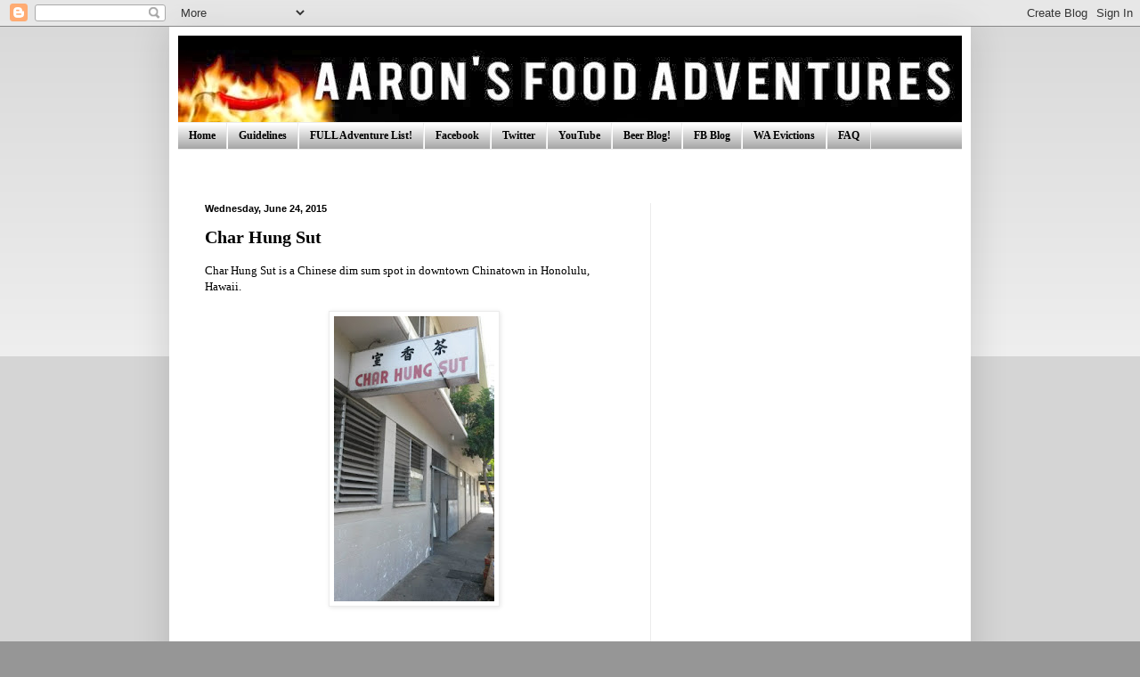

--- FILE ---
content_type: text/html; charset=UTF-8
request_url: https://www.foodreviews.aaronwakamatsu.com/2015/06/char-hung-sut.html
body_size: 17950
content:
<!DOCTYPE html>
<html class='v2' dir='ltr' lang='en'>
<head>
<link href='https://www.blogger.com/static/v1/widgets/4128112664-css_bundle_v2.css' rel='stylesheet' type='text/css'/>
<meta content='width=1100' name='viewport'/>
<meta content='text/html; charset=UTF-8' http-equiv='Content-Type'/>
<meta content='blogger' name='generator'/>
<link href='https://www.foodreviews.aaronwakamatsu.com/favicon.ico' rel='icon' type='image/x-icon'/>
<link href='https://www.foodreviews.aaronwakamatsu.com/2015/06/char-hung-sut.html' rel='canonical'/>
<link rel="alternate" type="application/atom+xml" title="Aaron&#39;s Food Adventures | Food Reviews | Spicy Food Challenges | Food Restaurant Critic - Atom" href="https://www.foodreviews.aaronwakamatsu.com/feeds/posts/default" />
<link rel="alternate" type="application/rss+xml" title="Aaron&#39;s Food Adventures | Food Reviews | Spicy Food Challenges | Food Restaurant Critic - RSS" href="https://www.foodreviews.aaronwakamatsu.com/feeds/posts/default?alt=rss" />
<link rel="service.post" type="application/atom+xml" title="Aaron&#39;s Food Adventures | Food Reviews | Spicy Food Challenges | Food Restaurant Critic - Atom" href="https://www.blogger.com/feeds/5417553726455153200/posts/default" />

<link rel="alternate" type="application/atom+xml" title="Aaron&#39;s Food Adventures | Food Reviews | Spicy Food Challenges | Food Restaurant Critic - Atom" href="https://www.foodreviews.aaronwakamatsu.com/feeds/2390378954704936409/comments/default" />
<!--Can't find substitution for tag [blog.ieCssRetrofitLinks]-->
<link href='https://blogger.googleusercontent.com/img/b/R29vZ2xl/AVvXsEj59-I6wWIAi0rtZGjrzYIrLzOJe3ih4Qhws5tNP6SbkGSfUZHtnsfb4OSR9bFMJFI13X30x12836Vn7DxEPIu_uvpbtCbeOvHtDZL2HrKUQ3K9TxH8ggMe6xU41bFtBdEbTR-CBrRVagQC/s320/2015.06.01_chs1.jpg' rel='image_src'/>
<meta content='https://www.foodreviews.aaronwakamatsu.com/2015/06/char-hung-sut.html' property='og:url'/>
<meta content='Char Hung Sut' property='og:title'/>
<meta content='Char Hung Sut is a Chinese dim sum spot in downtown Chinatown in Honolulu, Hawaii.      ' property='og:description'/>
<meta content='https://blogger.googleusercontent.com/img/b/R29vZ2xl/AVvXsEj59-I6wWIAi0rtZGjrzYIrLzOJe3ih4Qhws5tNP6SbkGSfUZHtnsfb4OSR9bFMJFI13X30x12836Vn7DxEPIu_uvpbtCbeOvHtDZL2HrKUQ3K9TxH8ggMe6xU41bFtBdEbTR-CBrRVagQC/w1200-h630-p-k-no-nu/2015.06.01_chs1.jpg' property='og:image'/>
<title>Aaron's Food Adventures | Food Reviews | Spicy Food Challenges | Food Restaurant Critic: Char Hung Sut</title>
<style id='page-skin-1' type='text/css'><!--
/*
-----------------------------------------------
Blogger Template Style
Name:     Simple
Designer: Blogger
URL:      www.blogger.com
----------------------------------------------- */
/* Content
----------------------------------------------- */
body {
font: normal normal 12px Georgia, Utopia, 'Palatino Linotype', Palatino, serif;
color: #000000;
background: #969696 none repeat scroll top left;
padding: 0 40px 40px 40px;
}
html body .region-inner {
min-width: 0;
max-width: 100%;
width: auto;
}
h2 {
font-size: 22px;
}
a:link {
text-decoration:none;
color: #ff0000;
}
a:visited {
text-decoration:none;
color: #ff0000;
}
a:hover {
text-decoration:underline;
color: #ff0000;
}
.body-fauxcolumn-outer .fauxcolumn-inner {
background: transparent url(https://resources.blogblog.com/blogblog/data/1kt/simple/body_gradient_tile_light.png) repeat scroll top left;
_background-image: none;
}
.body-fauxcolumn-outer .cap-top {
position: absolute;
z-index: 1;
height: 400px;
width: 100%;
}
.body-fauxcolumn-outer .cap-top .cap-left {
width: 100%;
background: transparent url(https://resources.blogblog.com/blogblog/data/1kt/simple/gradients_light.png) repeat-x scroll top left;
_background-image: none;
}
.content-outer {
-moz-box-shadow: 0 0 40px rgba(0, 0, 0, .15);
-webkit-box-shadow: 0 0 5px rgba(0, 0, 0, .15);
-goog-ms-box-shadow: 0 0 10px #333333;
box-shadow: 0 0 40px rgba(0, 0, 0, .15);
margin-bottom: 1px;
}
.content-inner {
padding: 10px 10px;
}
.content-inner {
background-color: #ffffff;
}
/* Header
----------------------------------------------- */
.header-outer {
background: transparent none repeat-x scroll 0 -400px;
_background-image: none;
}
.Header h1 {
font: normal bold 60px Georgia, Utopia, 'Palatino Linotype', Palatino, serif;
color: #ff0000;
text-shadow: -1px -1px 1px rgba(0, 0, 0, .2);
}
.Header h1 a {
color: #ff0000;
}
.Header .description {
font-size: 140%;
color: #848484;
}
.header-inner .Header .titlewrapper {
padding: 22px 30px;
}
.header-inner .Header .descriptionwrapper {
padding: 0 30px;
}
/* Tabs
----------------------------------------------- */
.tabs-inner .section:first-child {
border-top: 1px solid #ececec;
}
.tabs-inner .section:first-child ul {
margin-top: -1px;
border-top: 1px solid #ececec;
border-left: 0 solid #ececec;
border-right: 0 solid #ececec;
}
.tabs-inner .widget ul {
background: #848484 url(https://resources.blogblog.com/blogblog/data/1kt/simple/gradients_light.png) repeat-x scroll 0 -800px;
_background-image: none;
border-bottom: 1px solid #ececec;
margin-top: 0;
margin-left: -30px;
margin-right: -30px;
}
.tabs-inner .widget li a {
display: inline-block;
padding: .6em 1em;
font: normal bold 12px Georgia, Utopia, 'Palatino Linotype', Palatino, serif;
color: #000000;
border-left: 1px solid #ffffff;
border-right: 1px solid #ececec;
}
.tabs-inner .widget li:first-child a {
border-left: none;
}
.tabs-inner .widget li.selected a, .tabs-inner .widget li a:hover {
color: #000000;
background-color: #848484;
text-decoration: none;
}
/* Columns
----------------------------------------------- */
.main-outer {
border-top: 0 solid #ececec;
}
.fauxcolumn-left-outer .fauxcolumn-inner {
border-right: 1px solid #ececec;
}
.fauxcolumn-right-outer .fauxcolumn-inner {
border-left: 1px solid #ececec;
}
/* Headings
----------------------------------------------- */
div.widget > h2,
div.widget h2.title {
margin: 0 0 1em 0;
font: normal bold 14px Georgia, Utopia, 'Palatino Linotype', Palatino, serif;
color: #000000;
}
/* Widgets
----------------------------------------------- */
.widget .zippy {
color: #000000;
text-shadow: 2px 2px 1px rgba(0, 0, 0, .1);
}
.widget .popular-posts ul {
list-style: none;
}
/* Posts
----------------------------------------------- */
h2.date-header {
font: normal bold 11px Arial, Tahoma, Helvetica, FreeSans, sans-serif;
}
.date-header span {
background-color: transparent;
color: #000000;
padding: inherit;
letter-spacing: inherit;
margin: inherit;
}
.main-inner {
padding-top: 30px;
padding-bottom: 30px;
}
.main-inner .column-center-inner {
padding: 0 15px;
}
.main-inner .column-center-inner .section {
margin: 0 15px;
}
.post {
margin: 0 0 25px 0;
}
h3.post-title, .comments h4 {
font: normal bold 20px Georgia, Utopia, 'Palatino Linotype', Palatino, serif;
margin: .75em 0 0;
}
.post-body {
font-size: 110%;
line-height: 1.4;
position: relative;
}
.post-body img, .post-body .tr-caption-container, .Profile img, .Image img,
.BlogList .item-thumbnail img {
padding: 2px;
background: #ffffff;
border: 1px solid #ececec;
-moz-box-shadow: 1px 1px 5px rgba(0, 0, 0, .1);
-webkit-box-shadow: 1px 1px 5px rgba(0, 0, 0, .1);
box-shadow: 1px 1px 5px rgba(0, 0, 0, .1);
}
.post-body img, .post-body .tr-caption-container {
padding: 5px;
}
.post-body .tr-caption-container {
color: #000000;
}
.post-body .tr-caption-container img {
padding: 0;
background: transparent;
border: none;
-moz-box-shadow: 0 0 0 rgba(0, 0, 0, .1);
-webkit-box-shadow: 0 0 0 rgba(0, 0, 0, .1);
box-shadow: 0 0 0 rgba(0, 0, 0, .1);
}
.post-header {
margin: 0 0 1.5em;
line-height: 1.6;
font-size: 90%;
}
.post-footer {
margin: 20px -2px 0;
padding: 5px 10px;
color: #000000;
background-color: #ffffff;
border-bottom: 1px solid #000000;
line-height: 1.6;
font-size: 90%;
}
#comments .comment-author {
padding-top: 1.5em;
border-top: 1px solid #ececec;
background-position: 0 1.5em;
}
#comments .comment-author:first-child {
padding-top: 0;
border-top: none;
}
.avatar-image-container {
margin: .2em 0 0;
}
#comments .avatar-image-container img {
border: 1px solid #ececec;
}
/* Comments
----------------------------------------------- */
.comments .comments-content .icon.blog-author {
background-repeat: no-repeat;
background-image: url([data-uri]);
}
.comments .comments-content .loadmore a {
border-top: 1px solid #000000;
border-bottom: 1px solid #000000;
}
.comments .comment-thread.inline-thread {
background-color: #ffffff;
}
.comments .continue {
border-top: 2px solid #000000;
}
/* Accents
---------------------------------------------- */
.section-columns td.columns-cell {
border-left: 1px solid #ececec;
}
.blog-pager {
background: transparent none no-repeat scroll top center;
}
.blog-pager-older-link, .home-link,
.blog-pager-newer-link {
background-color: #ffffff;
padding: 5px;
}
.footer-outer {
border-top: 0 dashed #bbbbbb;
}
/* Mobile
----------------------------------------------- */
body.mobile  {
background-size: auto;
}
.mobile .body-fauxcolumn-outer {
background: transparent none repeat scroll top left;
}
.mobile .body-fauxcolumn-outer .cap-top {
background-size: 100% auto;
}
.mobile .content-outer {
-webkit-box-shadow: 0 0 3px rgba(0, 0, 0, .15);
box-shadow: 0 0 3px rgba(0, 0, 0, .15);
}
.mobile .tabs-inner .widget ul {
margin-left: 0;
margin-right: 0;
}
.mobile .post {
margin: 0;
}
.mobile .main-inner .column-center-inner .section {
margin: 0;
}
.mobile .date-header span {
padding: 0.1em 10px;
margin: 0 -10px;
}
.mobile h3.post-title {
margin: 0;
}
.mobile .blog-pager {
background: transparent none no-repeat scroll top center;
}
.mobile .footer-outer {
border-top: none;
}
.mobile .main-inner, .mobile .footer-inner {
background-color: #ffffff;
}
.mobile-index-contents {
color: #000000;
}
.mobile-link-button {
background-color: #ff0000;
}
.mobile-link-button a:link, .mobile-link-button a:visited {
color: #ffffff;
}
.mobile .tabs-inner .section:first-child {
border-top: none;
}
.mobile .tabs-inner .PageList .widget-content {
background-color: #848484;
color: #000000;
border-top: 1px solid #ececec;
border-bottom: 1px solid #ececec;
}
.mobile .tabs-inner .PageList .widget-content .pagelist-arrow {
border-left: 1px solid #ececec;
}

--></style>
<style id='template-skin-1' type='text/css'><!--
body {
min-width: 900px;
}
.content-outer, .content-fauxcolumn-outer, .region-inner {
min-width: 900px;
max-width: 900px;
_width: 900px;
}
.main-inner .columns {
padding-left: 0px;
padding-right: 350px;
}
.main-inner .fauxcolumn-center-outer {
left: 0px;
right: 350px;
/* IE6 does not respect left and right together */
_width: expression(this.parentNode.offsetWidth -
parseInt("0px") -
parseInt("350px") + 'px');
}
.main-inner .fauxcolumn-left-outer {
width: 0px;
}
.main-inner .fauxcolumn-right-outer {
width: 350px;
}
.main-inner .column-left-outer {
width: 0px;
right: 100%;
margin-left: -0px;
}
.main-inner .column-right-outer {
width: 350px;
margin-right: -350px;
}
#layout {
min-width: 0;
}
#layout .content-outer {
min-width: 0;
width: 800px;
}
#layout .region-inner {
min-width: 0;
width: auto;
}
body#layout div.add_widget {
padding: 8px;
}
body#layout div.add_widget a {
margin-left: 32px;
}
--></style>
<link href='https://www.blogger.com/dyn-css/authorization.css?targetBlogID=5417553726455153200&amp;zx=c55d50c1-3729-44bf-90a9-289ce5bd3d01' media='none' onload='if(media!=&#39;all&#39;)media=&#39;all&#39;' rel='stylesheet'/><noscript><link href='https://www.blogger.com/dyn-css/authorization.css?targetBlogID=5417553726455153200&amp;zx=c55d50c1-3729-44bf-90a9-289ce5bd3d01' rel='stylesheet'/></noscript>
<meta name='google-adsense-platform-account' content='ca-host-pub-1556223355139109'/>
<meta name='google-adsense-platform-domain' content='blogspot.com'/>

<!-- data-ad-client=ca-pub-8525599989447316 -->

</head>
<body class='loading variant-pale'>
<div class='navbar section' id='navbar' name='Navbar'><div class='widget Navbar' data-version='1' id='Navbar1'><script type="text/javascript">
    function setAttributeOnload(object, attribute, val) {
      if(window.addEventListener) {
        window.addEventListener('load',
          function(){ object[attribute] = val; }, false);
      } else {
        window.attachEvent('onload', function(){ object[attribute] = val; });
      }
    }
  </script>
<div id="navbar-iframe-container"></div>
<script type="text/javascript" src="https://apis.google.com/js/platform.js"></script>
<script type="text/javascript">
      gapi.load("gapi.iframes:gapi.iframes.style.bubble", function() {
        if (gapi.iframes && gapi.iframes.getContext) {
          gapi.iframes.getContext().openChild({
              url: 'https://www.blogger.com/navbar/5417553726455153200?po\x3d2390378954704936409\x26origin\x3dhttps://www.foodreviews.aaronwakamatsu.com',
              where: document.getElementById("navbar-iframe-container"),
              id: "navbar-iframe"
          });
        }
      });
    </script><script type="text/javascript">
(function() {
var script = document.createElement('script');
script.type = 'text/javascript';
script.src = '//pagead2.googlesyndication.com/pagead/js/google_top_exp.js';
var head = document.getElementsByTagName('head')[0];
if (head) {
head.appendChild(script);
}})();
</script>
</div></div>
<div class='body-fauxcolumns'>
<div class='fauxcolumn-outer body-fauxcolumn-outer'>
<div class='cap-top'>
<div class='cap-left'></div>
<div class='cap-right'></div>
</div>
<div class='fauxborder-left'>
<div class='fauxborder-right'></div>
<div class='fauxcolumn-inner'>
</div>
</div>
<div class='cap-bottom'>
<div class='cap-left'></div>
<div class='cap-right'></div>
</div>
</div>
</div>
<div class='content'>
<div class='content-fauxcolumns'>
<div class='fauxcolumn-outer content-fauxcolumn-outer'>
<div class='cap-top'>
<div class='cap-left'></div>
<div class='cap-right'></div>
</div>
<div class='fauxborder-left'>
<div class='fauxborder-right'></div>
<div class='fauxcolumn-inner'>
</div>
</div>
<div class='cap-bottom'>
<div class='cap-left'></div>
<div class='cap-right'></div>
</div>
</div>
</div>
<div class='content-outer'>
<div class='content-cap-top cap-top'>
<div class='cap-left'></div>
<div class='cap-right'></div>
</div>
<div class='fauxborder-left content-fauxborder-left'>
<div class='fauxborder-right content-fauxborder-right'></div>
<div class='content-inner'>
<header>
<div class='header-outer'>
<div class='header-cap-top cap-top'>
<div class='cap-left'></div>
<div class='cap-right'></div>
</div>
<div class='fauxborder-left header-fauxborder-left'>
<div class='fauxborder-right header-fauxborder-right'></div>
<div class='region-inner header-inner'>
<div class='header section' id='header' name='Header'><div class='widget Header' data-version='1' id='Header1'>
<div id='header-inner'>
<a href='https://www.foodreviews.aaronwakamatsu.com/' style='display: block'>
<img alt='Aaron&#39;s Food Adventures | Food Reviews | Spicy Food Challenges | Food Restaurant Critic' height='97px; ' id='Header1_headerimg' src='https://blogger.googleusercontent.com/img/b/R29vZ2xl/AVvXsEjY9Qa90m4nAV1L7ctv2WtAvunXUU2e5LoQRAozISYw2I5XN1YI6B1rWwPdp6PadJwrcl6w-7djN5pWXj5zobGAU2WvR1QMMpZI1YUBDb8-_otUH0oai4pOLpww7lLsrLz7P5lXF5Ttxbs/s1600/aaronheader_new+%255BOct+2013%255D.jpg' style='display: block' width='960px; '/>
</a>
</div>
</div></div>
</div>
</div>
<div class='header-cap-bottom cap-bottom'>
<div class='cap-left'></div>
<div class='cap-right'></div>
</div>
</div>
</header>
<div class='tabs-outer'>
<div class='tabs-cap-top cap-top'>
<div class='cap-left'></div>
<div class='cap-right'></div>
</div>
<div class='fauxborder-left tabs-fauxborder-left'>
<div class='fauxborder-right tabs-fauxborder-right'></div>
<div class='region-inner tabs-inner'>
<div class='tabs section' id='crosscol' name='Cross-Column'><div class='widget PageList' data-version='1' id='PageList1'>
<h2>Pages</h2>
<div class='widget-content'>
<ul>
<li>
<a href='https://www.foodreviews.aaronwakamatsu.com/'>Home</a>
</li>
<li>
<a href='https://www.foodreviews.aaronwakamatsu.com/p/guidelines.html'>Guidelines</a>
</li>
<li>
<a href='https://www.foodreviews.aaronwakamatsu.com/p/the-full-list.html'>FULL Adventure List!</a>
</li>
<li>
<a href='http://www.facebook.com/AaronFoodAdventures'>Facebook</a>
</li>
<li>
<a href='https://twitter.com/#!/aaronwakamatsu'>Twitter</a>
</li>
<li>
<a href="//www.youtube.com/AaronFoodAdventures">YouTube</a>
</li>
<li>
<a href='http://aaronbeerreviews.blogspot.com/'>Beer Blog!</a>
</li>
<li>
<a href='https://aaronloveshawaiifb.wordpress.com/'>FB Blog</a>
</li>
<li>
<a href='https://wa-evictions.blogspot.com/'>WA Evictions</a>
</li>
<li>
<a href='https://www.foodreviews.aaronwakamatsu.com/p/faq.html'>FAQ</a>
</li>
</ul>
<div class='clear'></div>
</div>
</div><div class='widget HTML' data-version='1' id='HTML7'>
<div class='widget-content'>
<script type="text/javascript">
 var __fbr_pid  = "35263";
 var __fbr_bid  = "19302";
 var __fbr_sid  = "32117";
 var __fbr_size = "728x90";
 var __fbr_auid = "168400";
 var __fbr_zone = "";
</script>
<script type="text/javascript" src="//ads.foodieblogroll.com"></script>
</div>
<div class='clear'></div>
</div></div>
<div class='tabs no-items section' id='crosscol-overflow' name='Cross-Column 2'></div>
</div>
</div>
<div class='tabs-cap-bottom cap-bottom'>
<div class='cap-left'></div>
<div class='cap-right'></div>
</div>
</div>
<div class='main-outer'>
<div class='main-cap-top cap-top'>
<div class='cap-left'></div>
<div class='cap-right'></div>
</div>
<div class='fauxborder-left main-fauxborder-left'>
<div class='fauxborder-right main-fauxborder-right'></div>
<div class='region-inner main-inner'>
<div class='columns fauxcolumns'>
<div class='fauxcolumn-outer fauxcolumn-center-outer'>
<div class='cap-top'>
<div class='cap-left'></div>
<div class='cap-right'></div>
</div>
<div class='fauxborder-left'>
<div class='fauxborder-right'></div>
<div class='fauxcolumn-inner'>
</div>
</div>
<div class='cap-bottom'>
<div class='cap-left'></div>
<div class='cap-right'></div>
</div>
</div>
<div class='fauxcolumn-outer fauxcolumn-left-outer'>
<div class='cap-top'>
<div class='cap-left'></div>
<div class='cap-right'></div>
</div>
<div class='fauxborder-left'>
<div class='fauxborder-right'></div>
<div class='fauxcolumn-inner'>
</div>
</div>
<div class='cap-bottom'>
<div class='cap-left'></div>
<div class='cap-right'></div>
</div>
</div>
<div class='fauxcolumn-outer fauxcolumn-right-outer'>
<div class='cap-top'>
<div class='cap-left'></div>
<div class='cap-right'></div>
</div>
<div class='fauxborder-left'>
<div class='fauxborder-right'></div>
<div class='fauxcolumn-inner'>
</div>
</div>
<div class='cap-bottom'>
<div class='cap-left'></div>
<div class='cap-right'></div>
</div>
</div>
<!-- corrects IE6 width calculation -->
<div class='columns-inner'>
<div class='column-center-outer'>
<div class='column-center-inner'>
<div class='main section' id='main' name='Main'><div class='widget Blog' data-version='1' id='Blog1'>
<div class='blog-posts hfeed'>

          <div class="date-outer">
        
<h2 class='date-header'><span>Wednesday, June 24, 2015</span></h2>

          <div class="date-posts">
        
<div class='post-outer'>
<div class='post hentry uncustomized-post-template' itemprop='blogPost' itemscope='itemscope' itemtype='http://schema.org/BlogPosting'>
<meta content='https://blogger.googleusercontent.com/img/b/R29vZ2xl/AVvXsEj59-I6wWIAi0rtZGjrzYIrLzOJe3ih4Qhws5tNP6SbkGSfUZHtnsfb4OSR9bFMJFI13X30x12836Vn7DxEPIu_uvpbtCbeOvHtDZL2HrKUQ3K9TxH8ggMe6xU41bFtBdEbTR-CBrRVagQC/s320/2015.06.01_chs1.jpg' itemprop='image_url'/>
<meta content='5417553726455153200' itemprop='blogId'/>
<meta content='2390378954704936409' itemprop='postId'/>
<a name='2390378954704936409'></a>
<h3 class='post-title entry-title' itemprop='name'>
Char Hung Sut
</h3>
<div class='post-header'>
<div class='post-header-line-1'></div>
</div>
<div class='post-body entry-content' id='post-body-2390378954704936409' itemprop='description articleBody'>
Char Hung Sut is a Chinese dim sum spot in downtown Chinatown in Honolulu, Hawaii.<br />
<br />
<div class="separator" style="clear: both; text-align: center;">
<a href="https://blogger.googleusercontent.com/img/b/R29vZ2xl/AVvXsEj59-I6wWIAi0rtZGjrzYIrLzOJe3ih4Qhws5tNP6SbkGSfUZHtnsfb4OSR9bFMJFI13X30x12836Vn7DxEPIu_uvpbtCbeOvHtDZL2HrKUQ3K9TxH8ggMe6xU41bFtBdEbTR-CBrRVagQC/s1600/2015.06.01_chs1.jpg" imageanchor="1" style="margin-left: 1em; margin-right: 1em;"><img border="0" height="320" src="https://blogger.googleusercontent.com/img/b/R29vZ2xl/AVvXsEj59-I6wWIAi0rtZGjrzYIrLzOJe3ih4Qhws5tNP6SbkGSfUZHtnsfb4OSR9bFMJFI13X30x12836Vn7DxEPIu_uvpbtCbeOvHtDZL2HrKUQ3K9TxH8ggMe6xU41bFtBdEbTR-CBrRVagQC/s320/2015.06.01_chs1.jpg" width="180" /></a></div>
<br />
<a name="more"></a><br />
Char Hung Sut is regarded as a popular spot amongst locals for dim sum and their Gon Lo Mein. The place is basically a hole-in-the-wall location that probably hasn't changed in several decades.<br />
<br />
Their dim sum items -- ranging from manapua to half moon and pork hash -- is sold individually. Their noodles are sold by the container.<br />
<br />
<div class="separator" style="clear: both; text-align: center;">
<a href="https://blogger.googleusercontent.com/img/b/R29vZ2xl/AVvXsEi9ge0T9pekW3MWwffU3tBuKBGoas8xIkLPGvfQJDkwq7jjClSDa9ukYI4ZHXAtZI6hMn8YaoN3swZz9FIqrI2NritlBPotqxHlLKuU8Fai2hV8J3rLlScUG4rbZlCM65OReAyzxoXFSjiO/s1600/2015.06.01_chs3.jpg" imageanchor="1" style="margin-left: 1em; margin-right: 1em;"><img border="0" height="180" src="https://blogger.googleusercontent.com/img/b/R29vZ2xl/AVvXsEi9ge0T9pekW3MWwffU3tBuKBGoas8xIkLPGvfQJDkwq7jjClSDa9ukYI4ZHXAtZI6hMn8YaoN3swZz9FIqrI2NritlBPotqxHlLKuU8Fai2hV8J3rLlScUG4rbZlCM65OReAyzxoXFSjiO/s320/2015.06.01_chs3.jpg" width="320" /></a></div>
<br />
<div class="separator" style="clear: both; text-align: center;">
<a href="https://blogger.googleusercontent.com/img/b/R29vZ2xl/AVvXsEiDwrxSjAW8GF0xPeZxoCSV1VGhebGGAxdX4n6py2SO6NzF31jFm82GujmyZq4cdzCxI6yHDloT4Ry3Mo8KPjG5ettmMLkAAHuYUTTgRIsDgj8UyTIw68-YV2ggGSSWixZMcp30zVayP4ZX/s1600/2015.06.01_chs2a.jpg" imageanchor="1" style="margin-left: 1em; margin-right: 1em;"><img border="0" height="320" src="https://blogger.googleusercontent.com/img/b/R29vZ2xl/AVvXsEiDwrxSjAW8GF0xPeZxoCSV1VGhebGGAxdX4n6py2SO6NzF31jFm82GujmyZq4cdzCxI6yHDloT4Ry3Mo8KPjG5ettmMLkAAHuYUTTgRIsDgj8UyTIw68-YV2ggGSSWixZMcp30zVayP4ZX/s320/2015.06.01_chs2a.jpg" width="180" /></a></div>
<br />
<div class="separator" style="clear: both; text-align: center;">
<a href="https://blogger.googleusercontent.com/img/b/R29vZ2xl/AVvXsEgEOUOZb7R8wrHe3R5L1HF8gvX3fULFMtRhje9ye5vtc6qPaTQsdOwWAQj6l7ndMRKA7pWbq9qPp49dqq7lQWK4zYzI9y42gBgGbYKnMZXkegSSyoNB3dq4KCJ0ICLdOGcmMJqITRhHSoSZ/s1600/2015.06.01_chs2.jpg" imageanchor="1" style="margin-left: 1em; margin-right: 1em;"><img border="0" height="180" src="https://blogger.googleusercontent.com/img/b/R29vZ2xl/AVvXsEgEOUOZb7R8wrHe3R5L1HF8gvX3fULFMtRhje9ye5vtc6qPaTQsdOwWAQj6l7ndMRKA7pWbq9qPp49dqq7lQWK4zYzI9y42gBgGbYKnMZXkegSSyoNB3dq4KCJ0ICLdOGcmMJqITRhHSoSZ/s320/2015.06.01_chs2.jpg" width="320" /></a></div>
<br />
I enjoyed the pork char siu manapua, although I felt there was a bit too much dough for my liking. Pandas want their protein fix more than the dough itself. <br />
<br />
Other dim sum items, such as the half moon and ma tai soo (baked with a filling including turnips, dried shrimp, and onions), were darn good.<br />
<br />
<div class="separator" style="clear: both; text-align: center;">
<a href="https://blogger.googleusercontent.com/img/b/R29vZ2xl/AVvXsEjS1TeUNJUo9rvEy26XpQH6NJlh5XFbp9NMG4-5Einm9GwK0Wczq8SKgjtot38o322nCP6PzO94812G4D2zGXBxAPVhQ4DnJ2biJaGf2WQLm6leqh7GnF5Z5-sT41sW97TRP4fvYDLsx-UF/s1600/2015.06.01_chs4.jpg" imageanchor="1" style="margin-left: 1em; margin-right: 1em;"><img border="0" height="217" src="https://blogger.googleusercontent.com/img/b/R29vZ2xl/AVvXsEjS1TeUNJUo9rvEy26XpQH6NJlh5XFbp9NMG4-5Einm9GwK0Wczq8SKgjtot38o322nCP6PzO94812G4D2zGXBxAPVhQ4DnJ2biJaGf2WQLm6leqh7GnF5Z5-sT41sW97TRP4fvYDLsx-UF/s320/2015.06.01_chs4.jpg" width="320" /></a></div>
<br />
<div class="separator" style="clear: both; text-align: center;">
<a href="https://blogger.googleusercontent.com/img/b/R29vZ2xl/AVvXsEgHG0-ZvKH7q23PLbSx44emDH2TzkQZ4AlSzscqOg4I9v1WzfXmbqc1QDynE-ActtI1e0aC2vUjNXbPIy7EzHstjke8SxidOqtWpV0IltGgxsHXUbIWlWflKfYPix2XA-7MOOD66boLD-5E/s1600/2015.06.01_chs5.jpg" imageanchor="1" style="margin-left: 1em; margin-right: 1em;"><img border="0" height="320" src="https://blogger.googleusercontent.com/img/b/R29vZ2xl/AVvXsEgHG0-ZvKH7q23PLbSx44emDH2TzkQZ4AlSzscqOg4I9v1WzfXmbqc1QDynE-ActtI1e0aC2vUjNXbPIy7EzHstjke8SxidOqtWpV0IltGgxsHXUbIWlWflKfYPix2XA-7MOOD66boLD-5E/s320/2015.06.01_chs5.jpg" width="267" /></a></div>
<br />
<div class="separator" style="clear: both; text-align: center;">
<a href="https://blogger.googleusercontent.com/img/b/R29vZ2xl/AVvXsEiTM8irvKoLy7nr56kbhm3-GDAUDux76nvQkSfCdejfBhGnZldrRbgowVmLJftvIK4zO-fmkvxfNmk6_Nj69Or7m7z1l341Q1AalfExtOutv2ne-xJDuCgUNutrDnWyJ82RXidQLhtLkTqW/s1600/2015.06.01_chs5b.jpg" imageanchor="1" style="margin-left: 1em; margin-right: 1em;"><img border="0" height="180" src="https://blogger.googleusercontent.com/img/b/R29vZ2xl/AVvXsEiTM8irvKoLy7nr56kbhm3-GDAUDux76nvQkSfCdejfBhGnZldrRbgowVmLJftvIK4zO-fmkvxfNmk6_Nj69Or7m7z1l341Q1AalfExtOutv2ne-xJDuCgUNutrDnWyJ82RXidQLhtLkTqW/s320/2015.06.01_chs5b.jpg" width="320" /></a></div>
<br />
<table align="center" cellpadding="0" cellspacing="0" class="tr-caption-container" style="margin-left: auto; margin-right: auto; text-align: center;"><tbody>
<tr><td style="text-align: center;"><a href="https://blogger.googleusercontent.com/img/b/R29vZ2xl/AVvXsEjVD5s0UzgUOoKbQvpWxZMjtc7mpzCdBoNvesDXarJ94syg9RoRNtPDrfS10p90-PEgGDgpoyBu-irvLm4cRh1C8nSDAq3j4_vujxPXpEGJfFWMdDoJmZ3ZspnMllPMzwIYWkTLBC6Wmm-1/s1600/2015.06.01_chs5a.jpg" imageanchor="1" style="margin-left: auto; margin-right: auto;"><img border="0" height="180" src="https://blogger.googleusercontent.com/img/b/R29vZ2xl/AVvXsEjVD5s0UzgUOoKbQvpWxZMjtc7mpzCdBoNvesDXarJ94syg9RoRNtPDrfS10p90-PEgGDgpoyBu-irvLm4cRh1C8nSDAq3j4_vujxPXpEGJfFWMdDoJmZ3ZspnMllPMzwIYWkTLBC6Wmm-1/s320/2015.06.01_chs5a.jpg" width="320" /></a></td></tr>
<tr><td class="tr-caption" style="text-align: center;">Half Moon; Pork Hash</td></tr>
</tbody></table>
<div class="separator" style="clear: both; text-align: center;">
<a href="https://blogger.googleusercontent.com/img/b/R29vZ2xl/AVvXsEhth7aDr5KeRNDH3Ut4KFcIFwfsddCqY6PaCqWBIy9E9Tz95VFF60z4A3FAmJ_8_pJD81tKCqzCv8Ld95TV6H5wbpphqLj3eZ8Wdq5CnFZ1U4a9-qF0bZbySCUD-UyTVLdKoyGmiyzsu_qj/s1600/2015.06.01_chs5c.jpg" imageanchor="1" style="margin-left: 1em; margin-right: 1em;"><img border="0" height="180" src="https://blogger.googleusercontent.com/img/b/R29vZ2xl/AVvXsEhth7aDr5KeRNDH3Ut4KFcIFwfsddCqY6PaCqWBIy9E9Tz95VFF60z4A3FAmJ_8_pJD81tKCqzCv8Ld95TV6H5wbpphqLj3eZ8Wdq5CnFZ1U4a9-qF0bZbySCUD-UyTVLdKoyGmiyzsu_qj/s320/2015.06.01_chs5c.jpg" width="320" /></a></div>
<br />
<table align="center" cellpadding="0" cellspacing="0" class="tr-caption-container" style="margin-left: auto; margin-right: auto; text-align: center;"><tbody>
<tr><td style="text-align: center;"><a href="https://blogger.googleusercontent.com/img/b/R29vZ2xl/AVvXsEhdnVyyfcDr8NOcMJ7DGbZkakhboQSEhARmP9dR6UM6Qrt6x1oEq-CBfOAz-86_vnRRD-DeV9ibvwJX_7vv1xuP3BZ4IK-qoGW0g2rE2PNg3A93OBTnv7hwbgJ91jqt4E2bYVUA7El4aKbk/s1600/2015.06.01_chs5d.jpg" imageanchor="1" style="margin-left: auto; margin-right: auto;"><img border="0" height="180" src="https://blogger.googleusercontent.com/img/b/R29vZ2xl/AVvXsEhdnVyyfcDr8NOcMJ7DGbZkakhboQSEhARmP9dR6UM6Qrt6x1oEq-CBfOAz-86_vnRRD-DeV9ibvwJX_7vv1xuP3BZ4IK-qoGW0g2rE2PNg3A93OBTnv7hwbgJ91jqt4E2bYVUA7El4aKbk/s320/2015.06.01_chs5d.jpg" width="320" /></a></td></tr>
<tr><td class="tr-caption" style="text-align: center;">Ma Tai Soo</td></tr>
</tbody></table>
But on to the main event: Char Hung Sut's Gon Lo Mein. It's basically similar to chow mein, stir-fried with char siu and veggies added. There's a light doneness to the noodles in the midst of stir frying, along with ingredients like sesame oil, that give it a great texture and flavor. If I wasn't in such a hurry to get to the airport for my flight home, I would have likely consumed a couple boxes of noodles.<br />
<br />
<div class="separator" style="clear: both; text-align: center;">
<a href="https://blogger.googleusercontent.com/img/b/R29vZ2xl/AVvXsEgbbbhAJNu-sSxfdEH32rePsFok32ahF3ie5OcdY9NP9xiF6SSm4vttxfcV7ZPGFfkUrczI9rkaYS3AatKRLdu31Pe8c-EQBdzKrFb9gC35nS7wZBgTUEBFEgPW2dQyDFU-Ol976RvfwGnb/s1600/2015.06.01_chs6.jpg" imageanchor="1" style="margin-left: 1em; margin-right: 1em;"><img border="0" height="180" src="https://blogger.googleusercontent.com/img/b/R29vZ2xl/AVvXsEgbbbhAJNu-sSxfdEH32rePsFok32ahF3ie5OcdY9NP9xiF6SSm4vttxfcV7ZPGFfkUrczI9rkaYS3AatKRLdu31Pe8c-EQBdzKrFb9gC35nS7wZBgTUEBFEgPW2dQyDFU-Ol976RvfwGnb/s320/2015.06.01_chs6.jpg" width="320" /></a></div>
<br />
<div class="separator" style="clear: both; text-align: center;">
<a href="https://blogger.googleusercontent.com/img/b/R29vZ2xl/AVvXsEjHzOE6EJr-pRNJ9RbHamrYLymmhbU2csYfee5ziKu5-mZcdNO2DbKvpGJvfitC4nWTsBbcAwSpo98mvrbkNp6BD_eVb5pcK1oGGzcD-Hf1bLdoZYwKXBopPWNNfHunYQBbJ9KUWa-A8nwD/s1600/2015.06.01_chs7.jpg" imageanchor="1" style="margin-left: 1em; margin-right: 1em;"><img border="0" height="320" src="https://blogger.googleusercontent.com/img/b/R29vZ2xl/AVvXsEjHzOE6EJr-pRNJ9RbHamrYLymmhbU2csYfee5ziKu5-mZcdNO2DbKvpGJvfitC4nWTsBbcAwSpo98mvrbkNp6BD_eVb5pcK1oGGzcD-Hf1bLdoZYwKXBopPWNNfHunYQBbJ9KUWa-A8nwD/s320/2015.06.01_chs7.jpg" width="180" /></a></div>
<br />
Overall, this place has great prices and great food. Based off the employees who work here, you know you'll be getting some authentic stuff. Head on over to Char Hung Sut! <span style="color: red;"><b>8/10</b></span>
<div style='clear: both;'></div>
</div>
<div class='post-footer'>
<div class='post-footer-line post-footer-line-1'>
<span class='post-author vcard'>
Posted by
<span class='fn' itemprop='author' itemscope='itemscope' itemtype='http://schema.org/Person'>
<meta content='https://www.blogger.com/profile/09615946940409283733' itemprop='url'/>
<a class='g-profile' href='https://www.blogger.com/profile/09615946940409283733' rel='author' title='author profile'>
<span itemprop='name'>Aaron</span>
</a>
</span>
</span>
<span class='post-timestamp'>
at
<meta content='https://www.foodreviews.aaronwakamatsu.com/2015/06/char-hung-sut.html' itemprop='url'/>
<a class='timestamp-link' href='https://www.foodreviews.aaronwakamatsu.com/2015/06/char-hung-sut.html' rel='bookmark' title='permanent link'><abbr class='published' itemprop='datePublished' title='2015-06-24T23:00:00-10:00'>11:00&#8239;PM</abbr></a>
</span>
<span class='post-comment-link'>
</span>
<span class='post-icons'>
<span class='item-control blog-admin pid-844607338'>
<a href='https://www.blogger.com/post-edit.g?blogID=5417553726455153200&postID=2390378954704936409&from=pencil' title='Edit Post'>
<img alt='' class='icon-action' height='18' src='https://resources.blogblog.com/img/icon18_edit_allbkg.gif' width='18'/>
</a>
</span>
</span>
<div class='post-share-buttons goog-inline-block'>
<a class='goog-inline-block share-button sb-email' href='https://www.blogger.com/share-post.g?blogID=5417553726455153200&postID=2390378954704936409&target=email' target='_blank' title='Email This'><span class='share-button-link-text'>Email This</span></a><a class='goog-inline-block share-button sb-blog' href='https://www.blogger.com/share-post.g?blogID=5417553726455153200&postID=2390378954704936409&target=blog' onclick='window.open(this.href, "_blank", "height=270,width=475"); return false;' target='_blank' title='BlogThis!'><span class='share-button-link-text'>BlogThis!</span></a><a class='goog-inline-block share-button sb-twitter' href='https://www.blogger.com/share-post.g?blogID=5417553726455153200&postID=2390378954704936409&target=twitter' target='_blank' title='Share to X'><span class='share-button-link-text'>Share to X</span></a><a class='goog-inline-block share-button sb-facebook' href='https://www.blogger.com/share-post.g?blogID=5417553726455153200&postID=2390378954704936409&target=facebook' onclick='window.open(this.href, "_blank", "height=430,width=640"); return false;' target='_blank' title='Share to Facebook'><span class='share-button-link-text'>Share to Facebook</span></a><a class='goog-inline-block share-button sb-pinterest' href='https://www.blogger.com/share-post.g?blogID=5417553726455153200&postID=2390378954704936409&target=pinterest' target='_blank' title='Share to Pinterest'><span class='share-button-link-text'>Share to Pinterest</span></a>
</div>
</div>
<div class='post-footer-line post-footer-line-2'>
<span class='post-labels'>
Labels:
<a href='https://www.foodreviews.aaronwakamatsu.com/search/label/Hawaii' rel='tag'>Hawaii</a>
</span>
</div>
<div class='post-footer-line post-footer-line-3'>
<span class='post-location'>
</span>
</div>
</div>
</div>
<div class='comments' id='comments'>
<a name='comments'></a>
<h4>No comments:</h4>
<div id='Blog1_comments-block-wrapper'>
<dl class='avatar-comment-indent' id='comments-block'>
</dl>
</div>
<p class='comment-footer'>
<div class='comment-form'>
<a name='comment-form'></a>
<h4 id='comment-post-message'>Post a Comment</h4>
<p>
</p>
<a href='https://www.blogger.com/comment/frame/5417553726455153200?po=2390378954704936409&hl=en&saa=85391&origin=https://www.foodreviews.aaronwakamatsu.com' id='comment-editor-src'></a>
<iframe allowtransparency='true' class='blogger-iframe-colorize blogger-comment-from-post' frameborder='0' height='410px' id='comment-editor' name='comment-editor' src='' width='100%'></iframe>
<script src='https://www.blogger.com/static/v1/jsbin/4212676325-comment_from_post_iframe.js' type='text/javascript'></script>
<script type='text/javascript'>
      BLOG_CMT_createIframe('https://www.blogger.com/rpc_relay.html');
    </script>
</div>
</p>
</div>
</div>

        </div></div>
      
</div>
<div class='blog-pager' id='blog-pager'>
<span id='blog-pager-newer-link'>
<a class='blog-pager-newer-link' href='https://www.foodreviews.aaronwakamatsu.com/2015/06/culmination-brewing-grand-opening.html' id='Blog1_blog-pager-newer-link' title='Newer Post'>Newer Post</a>
</span>
<span id='blog-pager-older-link'>
<a class='blog-pager-older-link' href='https://www.foodreviews.aaronwakamatsu.com/2015/06/yanagi-sushi.html' id='Blog1_blog-pager-older-link' title='Older Post'>Older Post</a>
</span>
<a class='home-link' href='https://www.foodreviews.aaronwakamatsu.com/'>Home</a>
</div>
<div class='clear'></div>
<div class='post-feeds'>
<div class='feed-links'>
Subscribe to:
<a class='feed-link' href='https://www.foodreviews.aaronwakamatsu.com/feeds/2390378954704936409/comments/default' target='_blank' type='application/atom+xml'>Post Comments (Atom)</a>
</div>
</div>
</div></div>
</div>
</div>
<div class='column-left-outer'>
<div class='column-left-inner'>
<aside>
</aside>
</div>
</div>
<div class='column-right-outer'>
<div class='column-right-inner'>
<aside>
<div class='sidebar section' id='sidebar-right-1'><div class='widget AdSense' data-version='1' id='AdSense3'>
<div class='widget-content'>
<script async src="https://pagead2.googlesyndication.com/pagead/js/adsbygoogle.js"></script>
<!-- aaronwakamatsu_sidebar-right-1_AdSense3_1x1_as -->
<ins class="adsbygoogle"
     style="display:block"
     data-ad-client="ca-pub-8525599989447316"
     data-ad-host="ca-host-pub-1556223355139109"
     data-ad-host-channel="L0001"
     data-ad-slot="1867838337"
     data-ad-format="auto"
     data-full-width-responsive="true"></ins>
<script>
(adsbygoogle = window.adsbygoogle || []).push({});
</script>
<div class='clear'></div>
</div>
</div><div class='widget AdSense' data-version='1' id='AdSense1'>
<div class='widget-content'>
<script async src="https://pagead2.googlesyndication.com/pagead/js/adsbygoogle.js"></script>
<!-- aaronwakamatsu_sidebar-right-1_AdSense1_1x1_as -->
<ins class="adsbygoogle"
     style="display:block"
     data-ad-client="ca-pub-8525599989447316"
     data-ad-host="ca-host-pub-1556223355139109"
     data-ad-host-channel="L0001"
     data-ad-slot="3754515511"
     data-ad-format="auto"
     data-full-width-responsive="true"></ins>
<script>
(adsbygoogle = window.adsbygoogle || []).push({});
</script>
<div class='clear'></div>
</div>
</div><div class='widget HTML' data-version='1' id='HTML4'>
<h2 class='title'>Please Subscribe!</h2>
<div class='widget-content'>
<a href="http://www.facebook.com/AaronFoodAdventures" target="_blank"><img src="https://blogger.googleusercontent.com/img/b/R29vZ2xl/AVvXsEiW_WokZvN6og4H0niR4eb0JwtI8AJfCikUY9ERa9k_aRjuIhexsAA164ZGOZ3DeEtuARaLSmoftSGSLlxr0XxO6koclWv6G0R1k-AHl1Xni0yRp6C3AhNvATdRpHQVaYJNRxlAkz5iz52n/s204/facebook.jpg" title="Become a fan of my Facebook page!" alt="http://www.facebook.com/AaronFoodAdventures" width="65px" border="0"/></a>

<a href="https://twitter.com/aaronwakamatsu" target="_blank"><img src="https://blogger.googleusercontent.com/img/b/R29vZ2xl/AVvXsEhIJo5Xw1MkfFdqVEvW_p6iHNbfZKMNC1iJyOEzV1-5pdtv0mSN9eEiPn-_zvhK3qC4XDrkDtbNTvclpTPxASCnb9d4jY4RrPqluQfha-7UtlvYhE97eUONexUyYl1A5NwqeV5jlizYWbic/s225/twitter.jpg" title="Follow me on Twitter!" alt="https://twitter.com/#!/aaronwakamatsu" width="65px" border="0"/></a>

<a href="//www.youtube.com/user/AaronFoodAdventures" target="_blank"><img src="https://blogger.googleusercontent.com/img/b/R29vZ2xl/AVvXsEgT_9TbUmnF2-0_TT0dlAxjLhrGFnModZZpHuWAKpS_lHT-R9LfWjrlU3iTp6Lu60lABWDS2u3TNEqyJi6_1HOozmWOGnV7GLPPyYHZTbL2jz26Rf2A4AP4fbg4GU1unp8zwFZO3BCLLE-E/s225/youtube.jpg" title="Please subscribe to my YouTube channel!" alt="http://www.youtube.com/user/AaronFoodAdventures" width="65px" border="0"/></a>

<a href="http://instagram.com/aaronfoodadventures/" target="_blank"><img src="https://lh3.googleusercontent.com/blogger_img_proxy/AEn0k_ubJbp9n_NMQ3qqjYcOVQ0yVJ3QtNPF8-bfWJ5sM1pdovYKDnEhbrtdUE3zUx0F_H4o8vOABs4przCgRBm9izZ1QRlp-K8DXGYfaTlGxFqugghnS765DaSnLQpIsf5hzQLoXtCIAEmnyeLSVn1gM48Lu9CGdK1buwjdYqSAJLvGtg=s0-d" title="Follow me on Instagram!" alt="http://instagram.com/aaronfoodadventures/" width="65px" border="0"></a>
</div>
<div class='clear'></div>
</div><div class='widget BlogSearch' data-version='1' id='BlogSearch1'>
<h2 class='title'>Search This Blog</h2>
<div class='widget-content'>
<div id='BlogSearch1_form'>
<form action='https://www.foodreviews.aaronwakamatsu.com/search' class='gsc-search-box' target='_top'>
<table cellpadding='0' cellspacing='0' class='gsc-search-box'>
<tbody>
<tr>
<td class='gsc-input'>
<input autocomplete='off' class='gsc-input' name='q' size='10' title='search' type='text' value=''/>
</td>
<td class='gsc-search-button'>
<input class='gsc-search-button' title='search' type='submit' value='Search'/>
</td>
</tr>
</tbody>
</table>
</form>
</div>
</div>
<div class='clear'></div>
</div><div class='widget Image' data-version='1' id='Image1'>
<h2>Find a Portland food cart!</h2>
<div class='widget-content'>
<a href='http://cartcompass.com/'>
<img alt='Find a Portland food cart!' height='300' id='Image1_img' src='https://blogger.googleusercontent.com/img/b/R29vZ2xl/AVvXsEgErs1KnZHhiu7i5YuFmSdU6G2qNpRRcpTsumzfFa8Ds9t1GBQb8NBHIQpkazae5zbaZ0HAffUszVCoEgWjNB6V5Y1HkjCfDFxv7BmSDDVtjqv7q85kwp1syMv5CKWJGGwnN2YZFaGkEDA/s1600/cart-compass1.jpg' width='160'/>
</a>
<br/>
<span class='caption'>For Android or iPhone!</span>
</div>
<div class='clear'></div>
</div><div class='widget HTML' data-version='1' id='HTML3'>
<div class='widget-content'>
<script type="text/javascript">
 var __fbr_pid  = "35263";
 var __fbr_bid  = "19302";
 var __fbr_sid  = "32117";
 var __fbr_size = "160x600";
 var __fbr_auid = "168401";
 var __fbr_zone = "";
</script>
<script type="text/javascript" src="//ads.foodieblogroll.com"></script>
</div>
<div class='clear'></div>
</div><div class='widget AdSense' data-version='1' id='AdSense2'>
<div class='widget-content'>
<script type="text/javascript"><!--
google_ad_client="pub-8525599989447316";
google_ad_host="pub-1556223355139109";
google_ad_width=250;
google_ad_height=250;
google_ad_format="250x250_as";
google_ad_type="text_image";
google_ad_host_channel="0001+S0008+L0001";
google_color_border="FFFFFF";
google_color_bg="FFFFFF";
google_color_link="000000";
google_color_url="FF0000";
google_color_text="000000";
//--></script>
<script type="text/javascript" src="//pagead2.googlesyndication.com/pagead/show_ads.js">
</script>
<div class='clear'></div>
</div>
</div><div class='widget HTML' data-version='1' id='HTML8'>
<div class='widget-content'>
<script type="text/javascript">
 var __fbr_pid  = "35263";
 var __fbr_bid  = "19302";
 var __fbr_sid  = "32117";
 var __fbr_size = "300x250";
 var __fbr_auid = "168399";
 var __fbr_zone = "";
</script>
<script type="text/javascript" src="//ads.foodieblogroll.com"></script>
</div>
<div class='clear'></div>
</div><div class='widget Followers' data-version='1' id='Followers1'>
<h2 class='title'>Followers</h2>
<div class='widget-content'>
<div id='Followers1-wrapper'>
<div style='margin-right:2px;'>
<div><script type="text/javascript" src="https://apis.google.com/js/platform.js"></script>
<div id="followers-iframe-container"></div>
<script type="text/javascript">
    window.followersIframe = null;
    function followersIframeOpen(url) {
      gapi.load("gapi.iframes", function() {
        if (gapi.iframes && gapi.iframes.getContext) {
          window.followersIframe = gapi.iframes.getContext().openChild({
            url: url,
            where: document.getElementById("followers-iframe-container"),
            messageHandlersFilter: gapi.iframes.CROSS_ORIGIN_IFRAMES_FILTER,
            messageHandlers: {
              '_ready': function(obj) {
                window.followersIframe.getIframeEl().height = obj.height;
              },
              'reset': function() {
                window.followersIframe.close();
                followersIframeOpen("https://www.blogger.com/followers/frame/5417553726455153200?colors\x3dCgt0cmFuc3BhcmVudBILdHJhbnNwYXJlbnQaByMwMDAwMDAiByNmZjAwMDAqByNmZmZmZmYyByMwMDAwMDA6ByMwMDAwMDBCByNmZjAwMDBKByMwMDAwMDBSByNmZjAwMDBaC3RyYW5zcGFyZW50\x26pageSize\x3d21\x26hl\x3den\x26origin\x3dhttps://www.foodreviews.aaronwakamatsu.com");
              },
              'open': function(url) {
                window.followersIframe.close();
                followersIframeOpen(url);
              }
            }
          });
        }
      });
    }
    followersIframeOpen("https://www.blogger.com/followers/frame/5417553726455153200?colors\x3dCgt0cmFuc3BhcmVudBILdHJhbnNwYXJlbnQaByMwMDAwMDAiByNmZjAwMDAqByNmZmZmZmYyByMwMDAwMDA6ByMwMDAwMDBCByNmZjAwMDBKByMwMDAwMDBSByNmZjAwMDBaC3RyYW5zcGFyZW50\x26pageSize\x3d21\x26hl\x3den\x26origin\x3dhttps://www.foodreviews.aaronwakamatsu.com");
  </script></div>
</div>
</div>
<div class='clear'></div>
</div>
</div><div class='widget Text' data-version='1' id='Text1'>
<h2 class='title'>NOTE TO VISITORS FROM EU COUNTRIES:</h2>
<div class='widget-content'>
Pursuant to European Union (EU) laws and Blogger requirements, you are hereby notified that this blog (through Blogger or a third-party site) may use or place cookies on your computer. These cookies may include Google Analytics and AdSense cookies. This blog may also have third-party analytics or advertising features set. If you do not wish to have these cookies placed on your computer, you are free to leave this site and/or remove any cookies placed on your computer. Continued use or navigation of this blog may imply or constitute acceptance or consent to having any such cookies placed on your computer.<br />
</div>
<div class='clear'></div>
</div><div class='widget Stats' data-version='1' id='Stats1'>
<h2>Total Pageviews</h2>
<div class='widget-content'>
<div id='Stats1_content' style='display: none;'>
<span class='counter-wrapper graph-counter-wrapper' id='Stats1_totalCount'>
</span>
<div class='clear'></div>
</div>
</div>
</div></div>
</aside>
</div>
</div>
</div>
<div style='clear: both'></div>
<!-- columns -->
</div>
<!-- main -->
</div>
</div>
<div class='main-cap-bottom cap-bottom'>
<div class='cap-left'></div>
<div class='cap-right'></div>
</div>
</div>
<footer>
<div class='footer-outer'>
<div class='footer-cap-top cap-top'>
<div class='cap-left'></div>
<div class='cap-right'></div>
</div>
<div class='fauxborder-left footer-fauxborder-left'>
<div class='fauxborder-right footer-fauxborder-right'></div>
<div class='region-inner footer-inner'>
<div class='foot no-items section' id='footer-1'></div>
<table border='0' cellpadding='0' cellspacing='0' class='section-columns columns-2'>
<tbody>
<tr>
<td class='first columns-cell'>
<div class='foot section' id='footer-2-1'><div class='widget BlogArchive' data-version='1' id='BlogArchive1'>
<h2>Blog Archive</h2>
<div class='widget-content'>
<div id='ArchiveList'>
<div id='BlogArchive1_ArchiveList'>
<ul class='hierarchy'>
<li class='archivedate collapsed'>
<a class='toggle' href='javascript:void(0)'>
<span class='zippy'>

        &#9658;&#160;
      
</span>
</a>
<a class='post-count-link' href='https://www.foodreviews.aaronwakamatsu.com/2025/'>
2025
</a>
<span class='post-count' dir='ltr'>(23)</span>
<ul class='hierarchy'>
<li class='archivedate collapsed'>
<a class='toggle' href='javascript:void(0)'>
<span class='zippy'>

        &#9658;&#160;
      
</span>
</a>
<a class='post-count-link' href='https://www.foodreviews.aaronwakamatsu.com/2025/10/'>
October
</a>
<span class='post-count' dir='ltr'>(4)</span>
</li>
</ul>
<ul class='hierarchy'>
<li class='archivedate collapsed'>
<a class='toggle' href='javascript:void(0)'>
<span class='zippy'>

        &#9658;&#160;
      
</span>
</a>
<a class='post-count-link' href='https://www.foodreviews.aaronwakamatsu.com/2025/09/'>
September
</a>
<span class='post-count' dir='ltr'>(5)</span>
</li>
</ul>
<ul class='hierarchy'>
<li class='archivedate collapsed'>
<a class='toggle' href='javascript:void(0)'>
<span class='zippy'>

        &#9658;&#160;
      
</span>
</a>
<a class='post-count-link' href='https://www.foodreviews.aaronwakamatsu.com/2025/08/'>
August
</a>
<span class='post-count' dir='ltr'>(4)</span>
</li>
</ul>
<ul class='hierarchy'>
<li class='archivedate collapsed'>
<a class='toggle' href='javascript:void(0)'>
<span class='zippy'>

        &#9658;&#160;
      
</span>
</a>
<a class='post-count-link' href='https://www.foodreviews.aaronwakamatsu.com/2025/07/'>
July
</a>
<span class='post-count' dir='ltr'>(4)</span>
</li>
</ul>
<ul class='hierarchy'>
<li class='archivedate collapsed'>
<a class='toggle' href='javascript:void(0)'>
<span class='zippy'>

        &#9658;&#160;
      
</span>
</a>
<a class='post-count-link' href='https://www.foodreviews.aaronwakamatsu.com/2025/06/'>
June
</a>
<span class='post-count' dir='ltr'>(5)</span>
</li>
</ul>
<ul class='hierarchy'>
<li class='archivedate collapsed'>
<a class='toggle' href='javascript:void(0)'>
<span class='zippy'>

        &#9658;&#160;
      
</span>
</a>
<a class='post-count-link' href='https://www.foodreviews.aaronwakamatsu.com/2025/03/'>
March
</a>
<span class='post-count' dir='ltr'>(1)</span>
</li>
</ul>
</li>
</ul>
<ul class='hierarchy'>
<li class='archivedate collapsed'>
<a class='toggle' href='javascript:void(0)'>
<span class='zippy'>

        &#9658;&#160;
      
</span>
</a>
<a class='post-count-link' href='https://www.foodreviews.aaronwakamatsu.com/2024/'>
2024
</a>
<span class='post-count' dir='ltr'>(11)</span>
<ul class='hierarchy'>
<li class='archivedate collapsed'>
<a class='toggle' href='javascript:void(0)'>
<span class='zippy'>

        &#9658;&#160;
      
</span>
</a>
<a class='post-count-link' href='https://www.foodreviews.aaronwakamatsu.com/2024/12/'>
December
</a>
<span class='post-count' dir='ltr'>(3)</span>
</li>
</ul>
<ul class='hierarchy'>
<li class='archivedate collapsed'>
<a class='toggle' href='javascript:void(0)'>
<span class='zippy'>

        &#9658;&#160;
      
</span>
</a>
<a class='post-count-link' href='https://www.foodreviews.aaronwakamatsu.com/2024/11/'>
November
</a>
<span class='post-count' dir='ltr'>(3)</span>
</li>
</ul>
<ul class='hierarchy'>
<li class='archivedate collapsed'>
<a class='toggle' href='javascript:void(0)'>
<span class='zippy'>

        &#9658;&#160;
      
</span>
</a>
<a class='post-count-link' href='https://www.foodreviews.aaronwakamatsu.com/2024/10/'>
October
</a>
<span class='post-count' dir='ltr'>(3)</span>
</li>
</ul>
<ul class='hierarchy'>
<li class='archivedate collapsed'>
<a class='toggle' href='javascript:void(0)'>
<span class='zippy'>

        &#9658;&#160;
      
</span>
</a>
<a class='post-count-link' href='https://www.foodreviews.aaronwakamatsu.com/2024/09/'>
September
</a>
<span class='post-count' dir='ltr'>(1)</span>
</li>
</ul>
<ul class='hierarchy'>
<li class='archivedate collapsed'>
<a class='toggle' href='javascript:void(0)'>
<span class='zippy'>

        &#9658;&#160;
      
</span>
</a>
<a class='post-count-link' href='https://www.foodreviews.aaronwakamatsu.com/2024/06/'>
June
</a>
<span class='post-count' dir='ltr'>(1)</span>
</li>
</ul>
</li>
</ul>
<ul class='hierarchy'>
<li class='archivedate collapsed'>
<a class='toggle' href='javascript:void(0)'>
<span class='zippy'>

        &#9658;&#160;
      
</span>
</a>
<a class='post-count-link' href='https://www.foodreviews.aaronwakamatsu.com/2023/'>
2023
</a>
<span class='post-count' dir='ltr'>(18)</span>
<ul class='hierarchy'>
<li class='archivedate collapsed'>
<a class='toggle' href='javascript:void(0)'>
<span class='zippy'>

        &#9658;&#160;
      
</span>
</a>
<a class='post-count-link' href='https://www.foodreviews.aaronwakamatsu.com/2023/11/'>
November
</a>
<span class='post-count' dir='ltr'>(1)</span>
</li>
</ul>
<ul class='hierarchy'>
<li class='archivedate collapsed'>
<a class='toggle' href='javascript:void(0)'>
<span class='zippy'>

        &#9658;&#160;
      
</span>
</a>
<a class='post-count-link' href='https://www.foodreviews.aaronwakamatsu.com/2023/10/'>
October
</a>
<span class='post-count' dir='ltr'>(5)</span>
</li>
</ul>
<ul class='hierarchy'>
<li class='archivedate collapsed'>
<a class='toggle' href='javascript:void(0)'>
<span class='zippy'>

        &#9658;&#160;
      
</span>
</a>
<a class='post-count-link' href='https://www.foodreviews.aaronwakamatsu.com/2023/09/'>
September
</a>
<span class='post-count' dir='ltr'>(3)</span>
</li>
</ul>
<ul class='hierarchy'>
<li class='archivedate collapsed'>
<a class='toggle' href='javascript:void(0)'>
<span class='zippy'>

        &#9658;&#160;
      
</span>
</a>
<a class='post-count-link' href='https://www.foodreviews.aaronwakamatsu.com/2023/08/'>
August
</a>
<span class='post-count' dir='ltr'>(2)</span>
</li>
</ul>
<ul class='hierarchy'>
<li class='archivedate collapsed'>
<a class='toggle' href='javascript:void(0)'>
<span class='zippy'>

        &#9658;&#160;
      
</span>
</a>
<a class='post-count-link' href='https://www.foodreviews.aaronwakamatsu.com/2023/07/'>
July
</a>
<span class='post-count' dir='ltr'>(1)</span>
</li>
</ul>
<ul class='hierarchy'>
<li class='archivedate collapsed'>
<a class='toggle' href='javascript:void(0)'>
<span class='zippy'>

        &#9658;&#160;
      
</span>
</a>
<a class='post-count-link' href='https://www.foodreviews.aaronwakamatsu.com/2023/06/'>
June
</a>
<span class='post-count' dir='ltr'>(1)</span>
</li>
</ul>
<ul class='hierarchy'>
<li class='archivedate collapsed'>
<a class='toggle' href='javascript:void(0)'>
<span class='zippy'>

        &#9658;&#160;
      
</span>
</a>
<a class='post-count-link' href='https://www.foodreviews.aaronwakamatsu.com/2023/05/'>
May
</a>
<span class='post-count' dir='ltr'>(1)</span>
</li>
</ul>
<ul class='hierarchy'>
<li class='archivedate collapsed'>
<a class='toggle' href='javascript:void(0)'>
<span class='zippy'>

        &#9658;&#160;
      
</span>
</a>
<a class='post-count-link' href='https://www.foodreviews.aaronwakamatsu.com/2023/03/'>
March
</a>
<span class='post-count' dir='ltr'>(1)</span>
</li>
</ul>
<ul class='hierarchy'>
<li class='archivedate collapsed'>
<a class='toggle' href='javascript:void(0)'>
<span class='zippy'>

        &#9658;&#160;
      
</span>
</a>
<a class='post-count-link' href='https://www.foodreviews.aaronwakamatsu.com/2023/02/'>
February
</a>
<span class='post-count' dir='ltr'>(2)</span>
</li>
</ul>
<ul class='hierarchy'>
<li class='archivedate collapsed'>
<a class='toggle' href='javascript:void(0)'>
<span class='zippy'>

        &#9658;&#160;
      
</span>
</a>
<a class='post-count-link' href='https://www.foodreviews.aaronwakamatsu.com/2023/01/'>
January
</a>
<span class='post-count' dir='ltr'>(1)</span>
</li>
</ul>
</li>
</ul>
<ul class='hierarchy'>
<li class='archivedate collapsed'>
<a class='toggle' href='javascript:void(0)'>
<span class='zippy'>

        &#9658;&#160;
      
</span>
</a>
<a class='post-count-link' href='https://www.foodreviews.aaronwakamatsu.com/2022/'>
2022
</a>
<span class='post-count' dir='ltr'>(12)</span>
<ul class='hierarchy'>
<li class='archivedate collapsed'>
<a class='toggle' href='javascript:void(0)'>
<span class='zippy'>

        &#9658;&#160;
      
</span>
</a>
<a class='post-count-link' href='https://www.foodreviews.aaronwakamatsu.com/2022/11/'>
November
</a>
<span class='post-count' dir='ltr'>(1)</span>
</li>
</ul>
<ul class='hierarchy'>
<li class='archivedate collapsed'>
<a class='toggle' href='javascript:void(0)'>
<span class='zippy'>

        &#9658;&#160;
      
</span>
</a>
<a class='post-count-link' href='https://www.foodreviews.aaronwakamatsu.com/2022/10/'>
October
</a>
<span class='post-count' dir='ltr'>(2)</span>
</li>
</ul>
<ul class='hierarchy'>
<li class='archivedate collapsed'>
<a class='toggle' href='javascript:void(0)'>
<span class='zippy'>

        &#9658;&#160;
      
</span>
</a>
<a class='post-count-link' href='https://www.foodreviews.aaronwakamatsu.com/2022/09/'>
September
</a>
<span class='post-count' dir='ltr'>(1)</span>
</li>
</ul>
<ul class='hierarchy'>
<li class='archivedate collapsed'>
<a class='toggle' href='javascript:void(0)'>
<span class='zippy'>

        &#9658;&#160;
      
</span>
</a>
<a class='post-count-link' href='https://www.foodreviews.aaronwakamatsu.com/2022/08/'>
August
</a>
<span class='post-count' dir='ltr'>(1)</span>
</li>
</ul>
<ul class='hierarchy'>
<li class='archivedate collapsed'>
<a class='toggle' href='javascript:void(0)'>
<span class='zippy'>

        &#9658;&#160;
      
</span>
</a>
<a class='post-count-link' href='https://www.foodreviews.aaronwakamatsu.com/2022/06/'>
June
</a>
<span class='post-count' dir='ltr'>(1)</span>
</li>
</ul>
<ul class='hierarchy'>
<li class='archivedate collapsed'>
<a class='toggle' href='javascript:void(0)'>
<span class='zippy'>

        &#9658;&#160;
      
</span>
</a>
<a class='post-count-link' href='https://www.foodreviews.aaronwakamatsu.com/2022/05/'>
May
</a>
<span class='post-count' dir='ltr'>(1)</span>
</li>
</ul>
<ul class='hierarchy'>
<li class='archivedate collapsed'>
<a class='toggle' href='javascript:void(0)'>
<span class='zippy'>

        &#9658;&#160;
      
</span>
</a>
<a class='post-count-link' href='https://www.foodreviews.aaronwakamatsu.com/2022/04/'>
April
</a>
<span class='post-count' dir='ltr'>(3)</span>
</li>
</ul>
<ul class='hierarchy'>
<li class='archivedate collapsed'>
<a class='toggle' href='javascript:void(0)'>
<span class='zippy'>

        &#9658;&#160;
      
</span>
</a>
<a class='post-count-link' href='https://www.foodreviews.aaronwakamatsu.com/2022/03/'>
March
</a>
<span class='post-count' dir='ltr'>(1)</span>
</li>
</ul>
<ul class='hierarchy'>
<li class='archivedate collapsed'>
<a class='toggle' href='javascript:void(0)'>
<span class='zippy'>

        &#9658;&#160;
      
</span>
</a>
<a class='post-count-link' href='https://www.foodreviews.aaronwakamatsu.com/2022/01/'>
January
</a>
<span class='post-count' dir='ltr'>(1)</span>
</li>
</ul>
</li>
</ul>
<ul class='hierarchy'>
<li class='archivedate collapsed'>
<a class='toggle' href='javascript:void(0)'>
<span class='zippy'>

        &#9658;&#160;
      
</span>
</a>
<a class='post-count-link' href='https://www.foodreviews.aaronwakamatsu.com/2021/'>
2021
</a>
<span class='post-count' dir='ltr'>(13)</span>
<ul class='hierarchy'>
<li class='archivedate collapsed'>
<a class='toggle' href='javascript:void(0)'>
<span class='zippy'>

        &#9658;&#160;
      
</span>
</a>
<a class='post-count-link' href='https://www.foodreviews.aaronwakamatsu.com/2021/11/'>
November
</a>
<span class='post-count' dir='ltr'>(1)</span>
</li>
</ul>
<ul class='hierarchy'>
<li class='archivedate collapsed'>
<a class='toggle' href='javascript:void(0)'>
<span class='zippy'>

        &#9658;&#160;
      
</span>
</a>
<a class='post-count-link' href='https://www.foodreviews.aaronwakamatsu.com/2021/10/'>
October
</a>
<span class='post-count' dir='ltr'>(1)</span>
</li>
</ul>
<ul class='hierarchy'>
<li class='archivedate collapsed'>
<a class='toggle' href='javascript:void(0)'>
<span class='zippy'>

        &#9658;&#160;
      
</span>
</a>
<a class='post-count-link' href='https://www.foodreviews.aaronwakamatsu.com/2021/09/'>
September
</a>
<span class='post-count' dir='ltr'>(3)</span>
</li>
</ul>
<ul class='hierarchy'>
<li class='archivedate collapsed'>
<a class='toggle' href='javascript:void(0)'>
<span class='zippy'>

        &#9658;&#160;
      
</span>
</a>
<a class='post-count-link' href='https://www.foodreviews.aaronwakamatsu.com/2021/08/'>
August
</a>
<span class='post-count' dir='ltr'>(2)</span>
</li>
</ul>
<ul class='hierarchy'>
<li class='archivedate collapsed'>
<a class='toggle' href='javascript:void(0)'>
<span class='zippy'>

        &#9658;&#160;
      
</span>
</a>
<a class='post-count-link' href='https://www.foodreviews.aaronwakamatsu.com/2021/07/'>
July
</a>
<span class='post-count' dir='ltr'>(2)</span>
</li>
</ul>
<ul class='hierarchy'>
<li class='archivedate collapsed'>
<a class='toggle' href='javascript:void(0)'>
<span class='zippy'>

        &#9658;&#160;
      
</span>
</a>
<a class='post-count-link' href='https://www.foodreviews.aaronwakamatsu.com/2021/06/'>
June
</a>
<span class='post-count' dir='ltr'>(1)</span>
</li>
</ul>
<ul class='hierarchy'>
<li class='archivedate collapsed'>
<a class='toggle' href='javascript:void(0)'>
<span class='zippy'>

        &#9658;&#160;
      
</span>
</a>
<a class='post-count-link' href='https://www.foodreviews.aaronwakamatsu.com/2021/05/'>
May
</a>
<span class='post-count' dir='ltr'>(2)</span>
</li>
</ul>
<ul class='hierarchy'>
<li class='archivedate collapsed'>
<a class='toggle' href='javascript:void(0)'>
<span class='zippy'>

        &#9658;&#160;
      
</span>
</a>
<a class='post-count-link' href='https://www.foodreviews.aaronwakamatsu.com/2021/02/'>
February
</a>
<span class='post-count' dir='ltr'>(1)</span>
</li>
</ul>
</li>
</ul>
<ul class='hierarchy'>
<li class='archivedate collapsed'>
<a class='toggle' href='javascript:void(0)'>
<span class='zippy'>

        &#9658;&#160;
      
</span>
</a>
<a class='post-count-link' href='https://www.foodreviews.aaronwakamatsu.com/2020/'>
2020
</a>
<span class='post-count' dir='ltr'>(43)</span>
<ul class='hierarchy'>
<li class='archivedate collapsed'>
<a class='toggle' href='javascript:void(0)'>
<span class='zippy'>

        &#9658;&#160;
      
</span>
</a>
<a class='post-count-link' href='https://www.foodreviews.aaronwakamatsu.com/2020/12/'>
December
</a>
<span class='post-count' dir='ltr'>(1)</span>
</li>
</ul>
<ul class='hierarchy'>
<li class='archivedate collapsed'>
<a class='toggle' href='javascript:void(0)'>
<span class='zippy'>

        &#9658;&#160;
      
</span>
</a>
<a class='post-count-link' href='https://www.foodreviews.aaronwakamatsu.com/2020/11/'>
November
</a>
<span class='post-count' dir='ltr'>(2)</span>
</li>
</ul>
<ul class='hierarchy'>
<li class='archivedate collapsed'>
<a class='toggle' href='javascript:void(0)'>
<span class='zippy'>

        &#9658;&#160;
      
</span>
</a>
<a class='post-count-link' href='https://www.foodreviews.aaronwakamatsu.com/2020/10/'>
October
</a>
<span class='post-count' dir='ltr'>(1)</span>
</li>
</ul>
<ul class='hierarchy'>
<li class='archivedate collapsed'>
<a class='toggle' href='javascript:void(0)'>
<span class='zippy'>

        &#9658;&#160;
      
</span>
</a>
<a class='post-count-link' href='https://www.foodreviews.aaronwakamatsu.com/2020/08/'>
August
</a>
<span class='post-count' dir='ltr'>(1)</span>
</li>
</ul>
<ul class='hierarchy'>
<li class='archivedate collapsed'>
<a class='toggle' href='javascript:void(0)'>
<span class='zippy'>

        &#9658;&#160;
      
</span>
</a>
<a class='post-count-link' href='https://www.foodreviews.aaronwakamatsu.com/2020/05/'>
May
</a>
<span class='post-count' dir='ltr'>(2)</span>
</li>
</ul>
<ul class='hierarchy'>
<li class='archivedate collapsed'>
<a class='toggle' href='javascript:void(0)'>
<span class='zippy'>

        &#9658;&#160;
      
</span>
</a>
<a class='post-count-link' href='https://www.foodreviews.aaronwakamatsu.com/2020/04/'>
April
</a>
<span class='post-count' dir='ltr'>(9)</span>
</li>
</ul>
<ul class='hierarchy'>
<li class='archivedate collapsed'>
<a class='toggle' href='javascript:void(0)'>
<span class='zippy'>

        &#9658;&#160;
      
</span>
</a>
<a class='post-count-link' href='https://www.foodreviews.aaronwakamatsu.com/2020/03/'>
March
</a>
<span class='post-count' dir='ltr'>(10)</span>
</li>
</ul>
<ul class='hierarchy'>
<li class='archivedate collapsed'>
<a class='toggle' href='javascript:void(0)'>
<span class='zippy'>

        &#9658;&#160;
      
</span>
</a>
<a class='post-count-link' href='https://www.foodreviews.aaronwakamatsu.com/2020/02/'>
February
</a>
<span class='post-count' dir='ltr'>(8)</span>
</li>
</ul>
<ul class='hierarchy'>
<li class='archivedate collapsed'>
<a class='toggle' href='javascript:void(0)'>
<span class='zippy'>

        &#9658;&#160;
      
</span>
</a>
<a class='post-count-link' href='https://www.foodreviews.aaronwakamatsu.com/2020/01/'>
January
</a>
<span class='post-count' dir='ltr'>(9)</span>
</li>
</ul>
</li>
</ul>
<ul class='hierarchy'>
<li class='archivedate collapsed'>
<a class='toggle' href='javascript:void(0)'>
<span class='zippy'>

        &#9658;&#160;
      
</span>
</a>
<a class='post-count-link' href='https://www.foodreviews.aaronwakamatsu.com/2019/'>
2019
</a>
<span class='post-count' dir='ltr'>(104)</span>
<ul class='hierarchy'>
<li class='archivedate collapsed'>
<a class='toggle' href='javascript:void(0)'>
<span class='zippy'>

        &#9658;&#160;
      
</span>
</a>
<a class='post-count-link' href='https://www.foodreviews.aaronwakamatsu.com/2019/12/'>
December
</a>
<span class='post-count' dir='ltr'>(9)</span>
</li>
</ul>
<ul class='hierarchy'>
<li class='archivedate collapsed'>
<a class='toggle' href='javascript:void(0)'>
<span class='zippy'>

        &#9658;&#160;
      
</span>
</a>
<a class='post-count-link' href='https://www.foodreviews.aaronwakamatsu.com/2019/11/'>
November
</a>
<span class='post-count' dir='ltr'>(8)</span>
</li>
</ul>
<ul class='hierarchy'>
<li class='archivedate collapsed'>
<a class='toggle' href='javascript:void(0)'>
<span class='zippy'>

        &#9658;&#160;
      
</span>
</a>
<a class='post-count-link' href='https://www.foodreviews.aaronwakamatsu.com/2019/10/'>
October
</a>
<span class='post-count' dir='ltr'>(9)</span>
</li>
</ul>
<ul class='hierarchy'>
<li class='archivedate collapsed'>
<a class='toggle' href='javascript:void(0)'>
<span class='zippy'>

        &#9658;&#160;
      
</span>
</a>
<a class='post-count-link' href='https://www.foodreviews.aaronwakamatsu.com/2019/09/'>
September
</a>
<span class='post-count' dir='ltr'>(9)</span>
</li>
</ul>
<ul class='hierarchy'>
<li class='archivedate collapsed'>
<a class='toggle' href='javascript:void(0)'>
<span class='zippy'>

        &#9658;&#160;
      
</span>
</a>
<a class='post-count-link' href='https://www.foodreviews.aaronwakamatsu.com/2019/08/'>
August
</a>
<span class='post-count' dir='ltr'>(8)</span>
</li>
</ul>
<ul class='hierarchy'>
<li class='archivedate collapsed'>
<a class='toggle' href='javascript:void(0)'>
<span class='zippy'>

        &#9658;&#160;
      
</span>
</a>
<a class='post-count-link' href='https://www.foodreviews.aaronwakamatsu.com/2019/07/'>
July
</a>
<span class='post-count' dir='ltr'>(9)</span>
</li>
</ul>
<ul class='hierarchy'>
<li class='archivedate collapsed'>
<a class='toggle' href='javascript:void(0)'>
<span class='zippy'>

        &#9658;&#160;
      
</span>
</a>
<a class='post-count-link' href='https://www.foodreviews.aaronwakamatsu.com/2019/06/'>
June
</a>
<span class='post-count' dir='ltr'>(9)</span>
</li>
</ul>
<ul class='hierarchy'>
<li class='archivedate collapsed'>
<a class='toggle' href='javascript:void(0)'>
<span class='zippy'>

        &#9658;&#160;
      
</span>
</a>
<a class='post-count-link' href='https://www.foodreviews.aaronwakamatsu.com/2019/05/'>
May
</a>
<span class='post-count' dir='ltr'>(9)</span>
</li>
</ul>
<ul class='hierarchy'>
<li class='archivedate collapsed'>
<a class='toggle' href='javascript:void(0)'>
<span class='zippy'>

        &#9658;&#160;
      
</span>
</a>
<a class='post-count-link' href='https://www.foodreviews.aaronwakamatsu.com/2019/04/'>
April
</a>
<span class='post-count' dir='ltr'>(8)</span>
</li>
</ul>
<ul class='hierarchy'>
<li class='archivedate collapsed'>
<a class='toggle' href='javascript:void(0)'>
<span class='zippy'>

        &#9658;&#160;
      
</span>
</a>
<a class='post-count-link' href='https://www.foodreviews.aaronwakamatsu.com/2019/03/'>
March
</a>
<span class='post-count' dir='ltr'>(9)</span>
</li>
</ul>
<ul class='hierarchy'>
<li class='archivedate collapsed'>
<a class='toggle' href='javascript:void(0)'>
<span class='zippy'>

        &#9658;&#160;
      
</span>
</a>
<a class='post-count-link' href='https://www.foodreviews.aaronwakamatsu.com/2019/02/'>
February
</a>
<span class='post-count' dir='ltr'>(8)</span>
</li>
</ul>
<ul class='hierarchy'>
<li class='archivedate collapsed'>
<a class='toggle' href='javascript:void(0)'>
<span class='zippy'>

        &#9658;&#160;
      
</span>
</a>
<a class='post-count-link' href='https://www.foodreviews.aaronwakamatsu.com/2019/01/'>
January
</a>
<span class='post-count' dir='ltr'>(9)</span>
</li>
</ul>
</li>
</ul>
<ul class='hierarchy'>
<li class='archivedate collapsed'>
<a class='toggle' href='javascript:void(0)'>
<span class='zippy'>

        &#9658;&#160;
      
</span>
</a>
<a class='post-count-link' href='https://www.foodreviews.aaronwakamatsu.com/2018/'>
2018
</a>
<span class='post-count' dir='ltr'>(102)</span>
<ul class='hierarchy'>
<li class='archivedate collapsed'>
<a class='toggle' href='javascript:void(0)'>
<span class='zippy'>

        &#9658;&#160;
      
</span>
</a>
<a class='post-count-link' href='https://www.foodreviews.aaronwakamatsu.com/2018/12/'>
December
</a>
<span class='post-count' dir='ltr'>(7)</span>
</li>
</ul>
<ul class='hierarchy'>
<li class='archivedate collapsed'>
<a class='toggle' href='javascript:void(0)'>
<span class='zippy'>

        &#9658;&#160;
      
</span>
</a>
<a class='post-count-link' href='https://www.foodreviews.aaronwakamatsu.com/2018/11/'>
November
</a>
<span class='post-count' dir='ltr'>(8)</span>
</li>
</ul>
<ul class='hierarchy'>
<li class='archivedate collapsed'>
<a class='toggle' href='javascript:void(0)'>
<span class='zippy'>

        &#9658;&#160;
      
</span>
</a>
<a class='post-count-link' href='https://www.foodreviews.aaronwakamatsu.com/2018/10/'>
October
</a>
<span class='post-count' dir='ltr'>(9)</span>
</li>
</ul>
<ul class='hierarchy'>
<li class='archivedate collapsed'>
<a class='toggle' href='javascript:void(0)'>
<span class='zippy'>

        &#9658;&#160;
      
</span>
</a>
<a class='post-count-link' href='https://www.foodreviews.aaronwakamatsu.com/2018/09/'>
September
</a>
<span class='post-count' dir='ltr'>(9)</span>
</li>
</ul>
<ul class='hierarchy'>
<li class='archivedate collapsed'>
<a class='toggle' href='javascript:void(0)'>
<span class='zippy'>

        &#9658;&#160;
      
</span>
</a>
<a class='post-count-link' href='https://www.foodreviews.aaronwakamatsu.com/2018/08/'>
August
</a>
<span class='post-count' dir='ltr'>(9)</span>
</li>
</ul>
<ul class='hierarchy'>
<li class='archivedate collapsed'>
<a class='toggle' href='javascript:void(0)'>
<span class='zippy'>

        &#9658;&#160;
      
</span>
</a>
<a class='post-count-link' href='https://www.foodreviews.aaronwakamatsu.com/2018/07/'>
July
</a>
<span class='post-count' dir='ltr'>(9)</span>
</li>
</ul>
<ul class='hierarchy'>
<li class='archivedate collapsed'>
<a class='toggle' href='javascript:void(0)'>
<span class='zippy'>

        &#9658;&#160;
      
</span>
</a>
<a class='post-count-link' href='https://www.foodreviews.aaronwakamatsu.com/2018/06/'>
June
</a>
<span class='post-count' dir='ltr'>(8)</span>
</li>
</ul>
<ul class='hierarchy'>
<li class='archivedate collapsed'>
<a class='toggle' href='javascript:void(0)'>
<span class='zippy'>

        &#9658;&#160;
      
</span>
</a>
<a class='post-count-link' href='https://www.foodreviews.aaronwakamatsu.com/2018/05/'>
May
</a>
<span class='post-count' dir='ltr'>(9)</span>
</li>
</ul>
<ul class='hierarchy'>
<li class='archivedate collapsed'>
<a class='toggle' href='javascript:void(0)'>
<span class='zippy'>

        &#9658;&#160;
      
</span>
</a>
<a class='post-count-link' href='https://www.foodreviews.aaronwakamatsu.com/2018/04/'>
April
</a>
<span class='post-count' dir='ltr'>(9)</span>
</li>
</ul>
<ul class='hierarchy'>
<li class='archivedate collapsed'>
<a class='toggle' href='javascript:void(0)'>
<span class='zippy'>

        &#9658;&#160;
      
</span>
</a>
<a class='post-count-link' href='https://www.foodreviews.aaronwakamatsu.com/2018/03/'>
March
</a>
<span class='post-count' dir='ltr'>(9)</span>
</li>
</ul>
<ul class='hierarchy'>
<li class='archivedate collapsed'>
<a class='toggle' href='javascript:void(0)'>
<span class='zippy'>

        &#9658;&#160;
      
</span>
</a>
<a class='post-count-link' href='https://www.foodreviews.aaronwakamatsu.com/2018/02/'>
February
</a>
<span class='post-count' dir='ltr'>(8)</span>
</li>
</ul>
<ul class='hierarchy'>
<li class='archivedate collapsed'>
<a class='toggle' href='javascript:void(0)'>
<span class='zippy'>

        &#9658;&#160;
      
</span>
</a>
<a class='post-count-link' href='https://www.foodreviews.aaronwakamatsu.com/2018/01/'>
January
</a>
<span class='post-count' dir='ltr'>(8)</span>
</li>
</ul>
</li>
</ul>
<ul class='hierarchy'>
<li class='archivedate collapsed'>
<a class='toggle' href='javascript:void(0)'>
<span class='zippy'>

        &#9658;&#160;
      
</span>
</a>
<a class='post-count-link' href='https://www.foodreviews.aaronwakamatsu.com/2017/'>
2017
</a>
<span class='post-count' dir='ltr'>(105)</span>
<ul class='hierarchy'>
<li class='archivedate collapsed'>
<a class='toggle' href='javascript:void(0)'>
<span class='zippy'>

        &#9658;&#160;
      
</span>
</a>
<a class='post-count-link' href='https://www.foodreviews.aaronwakamatsu.com/2017/12/'>
December
</a>
<span class='post-count' dir='ltr'>(8)</span>
</li>
</ul>
<ul class='hierarchy'>
<li class='archivedate collapsed'>
<a class='toggle' href='javascript:void(0)'>
<span class='zippy'>

        &#9658;&#160;
      
</span>
</a>
<a class='post-count-link' href='https://www.foodreviews.aaronwakamatsu.com/2017/11/'>
November
</a>
<span class='post-count' dir='ltr'>(10)</span>
</li>
</ul>
<ul class='hierarchy'>
<li class='archivedate collapsed'>
<a class='toggle' href='javascript:void(0)'>
<span class='zippy'>

        &#9658;&#160;
      
</span>
</a>
<a class='post-count-link' href='https://www.foodreviews.aaronwakamatsu.com/2017/10/'>
October
</a>
<span class='post-count' dir='ltr'>(9)</span>
</li>
</ul>
<ul class='hierarchy'>
<li class='archivedate collapsed'>
<a class='toggle' href='javascript:void(0)'>
<span class='zippy'>

        &#9658;&#160;
      
</span>
</a>
<a class='post-count-link' href='https://www.foodreviews.aaronwakamatsu.com/2017/09/'>
September
</a>
<span class='post-count' dir='ltr'>(8)</span>
</li>
</ul>
<ul class='hierarchy'>
<li class='archivedate collapsed'>
<a class='toggle' href='javascript:void(0)'>
<span class='zippy'>

        &#9658;&#160;
      
</span>
</a>
<a class='post-count-link' href='https://www.foodreviews.aaronwakamatsu.com/2017/08/'>
August
</a>
<span class='post-count' dir='ltr'>(9)</span>
</li>
</ul>
<ul class='hierarchy'>
<li class='archivedate collapsed'>
<a class='toggle' href='javascript:void(0)'>
<span class='zippy'>

        &#9658;&#160;
      
</span>
</a>
<a class='post-count-link' href='https://www.foodreviews.aaronwakamatsu.com/2017/07/'>
July
</a>
<span class='post-count' dir='ltr'>(9)</span>
</li>
</ul>
<ul class='hierarchy'>
<li class='archivedate collapsed'>
<a class='toggle' href='javascript:void(0)'>
<span class='zippy'>

        &#9658;&#160;
      
</span>
</a>
<a class='post-count-link' href='https://www.foodreviews.aaronwakamatsu.com/2017/06/'>
June
</a>
<span class='post-count' dir='ltr'>(8)</span>
</li>
</ul>
<ul class='hierarchy'>
<li class='archivedate collapsed'>
<a class='toggle' href='javascript:void(0)'>
<span class='zippy'>

        &#9658;&#160;
      
</span>
</a>
<a class='post-count-link' href='https://www.foodreviews.aaronwakamatsu.com/2017/05/'>
May
</a>
<span class='post-count' dir='ltr'>(9)</span>
</li>
</ul>
<ul class='hierarchy'>
<li class='archivedate collapsed'>
<a class='toggle' href='javascript:void(0)'>
<span class='zippy'>

        &#9658;&#160;
      
</span>
</a>
<a class='post-count-link' href='https://www.foodreviews.aaronwakamatsu.com/2017/04/'>
April
</a>
<span class='post-count' dir='ltr'>(9)</span>
</li>
</ul>
<ul class='hierarchy'>
<li class='archivedate collapsed'>
<a class='toggle' href='javascript:void(0)'>
<span class='zippy'>

        &#9658;&#160;
      
</span>
</a>
<a class='post-count-link' href='https://www.foodreviews.aaronwakamatsu.com/2017/03/'>
March
</a>
<span class='post-count' dir='ltr'>(9)</span>
</li>
</ul>
<ul class='hierarchy'>
<li class='archivedate collapsed'>
<a class='toggle' href='javascript:void(0)'>
<span class='zippy'>

        &#9658;&#160;
      
</span>
</a>
<a class='post-count-link' href='https://www.foodreviews.aaronwakamatsu.com/2017/02/'>
February
</a>
<span class='post-count' dir='ltr'>(8)</span>
</li>
</ul>
<ul class='hierarchy'>
<li class='archivedate collapsed'>
<a class='toggle' href='javascript:void(0)'>
<span class='zippy'>

        &#9658;&#160;
      
</span>
</a>
<a class='post-count-link' href='https://www.foodreviews.aaronwakamatsu.com/2017/01/'>
January
</a>
<span class='post-count' dir='ltr'>(9)</span>
</li>
</ul>
</li>
</ul>
<ul class='hierarchy'>
<li class='archivedate collapsed'>
<a class='toggle' href='javascript:void(0)'>
<span class='zippy'>

        &#9658;&#160;
      
</span>
</a>
<a class='post-count-link' href='https://www.foodreviews.aaronwakamatsu.com/2016/'>
2016
</a>
<span class='post-count' dir='ltr'>(103)</span>
<ul class='hierarchy'>
<li class='archivedate collapsed'>
<a class='toggle' href='javascript:void(0)'>
<span class='zippy'>

        &#9658;&#160;
      
</span>
</a>
<a class='post-count-link' href='https://www.foodreviews.aaronwakamatsu.com/2016/12/'>
December
</a>
<span class='post-count' dir='ltr'>(8)</span>
</li>
</ul>
<ul class='hierarchy'>
<li class='archivedate collapsed'>
<a class='toggle' href='javascript:void(0)'>
<span class='zippy'>

        &#9658;&#160;
      
</span>
</a>
<a class='post-count-link' href='https://www.foodreviews.aaronwakamatsu.com/2016/11/'>
November
</a>
<span class='post-count' dir='ltr'>(8)</span>
</li>
</ul>
<ul class='hierarchy'>
<li class='archivedate collapsed'>
<a class='toggle' href='javascript:void(0)'>
<span class='zippy'>

        &#9658;&#160;
      
</span>
</a>
<a class='post-count-link' href='https://www.foodreviews.aaronwakamatsu.com/2016/10/'>
October
</a>
<span class='post-count' dir='ltr'>(9)</span>
</li>
</ul>
<ul class='hierarchy'>
<li class='archivedate collapsed'>
<a class='toggle' href='javascript:void(0)'>
<span class='zippy'>

        &#9658;&#160;
      
</span>
</a>
<a class='post-count-link' href='https://www.foodreviews.aaronwakamatsu.com/2016/09/'>
September
</a>
<span class='post-count' dir='ltr'>(8)</span>
</li>
</ul>
<ul class='hierarchy'>
<li class='archivedate collapsed'>
<a class='toggle' href='javascript:void(0)'>
<span class='zippy'>

        &#9658;&#160;
      
</span>
</a>
<a class='post-count-link' href='https://www.foodreviews.aaronwakamatsu.com/2016/08/'>
August
</a>
<span class='post-count' dir='ltr'>(9)</span>
</li>
</ul>
<ul class='hierarchy'>
<li class='archivedate collapsed'>
<a class='toggle' href='javascript:void(0)'>
<span class='zippy'>

        &#9658;&#160;
      
</span>
</a>
<a class='post-count-link' href='https://www.foodreviews.aaronwakamatsu.com/2016/07/'>
July
</a>
<span class='post-count' dir='ltr'>(9)</span>
</li>
</ul>
<ul class='hierarchy'>
<li class='archivedate collapsed'>
<a class='toggle' href='javascript:void(0)'>
<span class='zippy'>

        &#9658;&#160;
      
</span>
</a>
<a class='post-count-link' href='https://www.foodreviews.aaronwakamatsu.com/2016/06/'>
June
</a>
<span class='post-count' dir='ltr'>(9)</span>
</li>
</ul>
<ul class='hierarchy'>
<li class='archivedate collapsed'>
<a class='toggle' href='javascript:void(0)'>
<span class='zippy'>

        &#9658;&#160;
      
</span>
</a>
<a class='post-count-link' href='https://www.foodreviews.aaronwakamatsu.com/2016/05/'>
May
</a>
<span class='post-count' dir='ltr'>(9)</span>
</li>
</ul>
<ul class='hierarchy'>
<li class='archivedate collapsed'>
<a class='toggle' href='javascript:void(0)'>
<span class='zippy'>

        &#9658;&#160;
      
</span>
</a>
<a class='post-count-link' href='https://www.foodreviews.aaronwakamatsu.com/2016/04/'>
April
</a>
<span class='post-count' dir='ltr'>(8)</span>
</li>
</ul>
<ul class='hierarchy'>
<li class='archivedate collapsed'>
<a class='toggle' href='javascript:void(0)'>
<span class='zippy'>

        &#9658;&#160;
      
</span>
</a>
<a class='post-count-link' href='https://www.foodreviews.aaronwakamatsu.com/2016/03/'>
March
</a>
<span class='post-count' dir='ltr'>(9)</span>
</li>
</ul>
<ul class='hierarchy'>
<li class='archivedate collapsed'>
<a class='toggle' href='javascript:void(0)'>
<span class='zippy'>

        &#9658;&#160;
      
</span>
</a>
<a class='post-count-link' href='https://www.foodreviews.aaronwakamatsu.com/2016/02/'>
February
</a>
<span class='post-count' dir='ltr'>(9)</span>
</li>
</ul>
<ul class='hierarchy'>
<li class='archivedate collapsed'>
<a class='toggle' href='javascript:void(0)'>
<span class='zippy'>

        &#9658;&#160;
      
</span>
</a>
<a class='post-count-link' href='https://www.foodreviews.aaronwakamatsu.com/2016/01/'>
January
</a>
<span class='post-count' dir='ltr'>(8)</span>
</li>
</ul>
</li>
</ul>
<ul class='hierarchy'>
<li class='archivedate expanded'>
<a class='toggle' href='javascript:void(0)'>
<span class='zippy toggle-open'>

        &#9660;&#160;
      
</span>
</a>
<a class='post-count-link' href='https://www.foodreviews.aaronwakamatsu.com/2015/'>
2015
</a>
<span class='post-count' dir='ltr'>(106)</span>
<ul class='hierarchy'>
<li class='archivedate collapsed'>
<a class='toggle' href='javascript:void(0)'>
<span class='zippy'>

        &#9658;&#160;
      
</span>
</a>
<a class='post-count-link' href='https://www.foodreviews.aaronwakamatsu.com/2015/12/'>
December
</a>
<span class='post-count' dir='ltr'>(9)</span>
</li>
</ul>
<ul class='hierarchy'>
<li class='archivedate collapsed'>
<a class='toggle' href='javascript:void(0)'>
<span class='zippy'>

        &#9658;&#160;
      
</span>
</a>
<a class='post-count-link' href='https://www.foodreviews.aaronwakamatsu.com/2015/11/'>
November
</a>
<span class='post-count' dir='ltr'>(9)</span>
</li>
</ul>
<ul class='hierarchy'>
<li class='archivedate collapsed'>
<a class='toggle' href='javascript:void(0)'>
<span class='zippy'>

        &#9658;&#160;
      
</span>
</a>
<a class='post-count-link' href='https://www.foodreviews.aaronwakamatsu.com/2015/10/'>
October
</a>
<span class='post-count' dir='ltr'>(8)</span>
</li>
</ul>
<ul class='hierarchy'>
<li class='archivedate collapsed'>
<a class='toggle' href='javascript:void(0)'>
<span class='zippy'>

        &#9658;&#160;
      
</span>
</a>
<a class='post-count-link' href='https://www.foodreviews.aaronwakamatsu.com/2015/09/'>
September
</a>
<span class='post-count' dir='ltr'>(9)</span>
</li>
</ul>
<ul class='hierarchy'>
<li class='archivedate collapsed'>
<a class='toggle' href='javascript:void(0)'>
<span class='zippy'>

        &#9658;&#160;
      
</span>
</a>
<a class='post-count-link' href='https://www.foodreviews.aaronwakamatsu.com/2015/08/'>
August
</a>
<span class='post-count' dir='ltr'>(9)</span>
</li>
</ul>
<ul class='hierarchy'>
<li class='archivedate collapsed'>
<a class='toggle' href='javascript:void(0)'>
<span class='zippy'>

        &#9658;&#160;
      
</span>
</a>
<a class='post-count-link' href='https://www.foodreviews.aaronwakamatsu.com/2015/07/'>
July
</a>
<span class='post-count' dir='ltr'>(9)</span>
</li>
</ul>
<ul class='hierarchy'>
<li class='archivedate expanded'>
<a class='toggle' href='javascript:void(0)'>
<span class='zippy toggle-open'>

        &#9660;&#160;
      
</span>
</a>
<a class='post-count-link' href='https://www.foodreviews.aaronwakamatsu.com/2015/06/'>
June
</a>
<span class='post-count' dir='ltr'>(10)</span>
<ul class='posts'>
<li><a href='https://www.foodreviews.aaronwakamatsu.com/2015/06/culmination-brewing-grand-opening.html'>Culmination Brewing Grand Opening!</a></li>
<li><a href='https://www.foodreviews.aaronwakamatsu.com/2015/06/char-hung-sut.html'>Char Hung Sut</a></li>
<li><a href='https://www.foodreviews.aaronwakamatsu.com/2015/06/yanagi-sushi.html'>Yanagi Sushi</a></li>
<li><a href='https://www.foodreviews.aaronwakamatsu.com/2015/06/big-ass-sandwiches-goes-brick-and-mortar.html'>Big-Ass Sandwiches Goes Brick and Mortar!</a></li>
<li><a href='https://www.foodreviews.aaronwakamatsu.com/2015/06/ichiriki.html'>Ichiriki</a></li>
<li><a href='https://www.foodreviews.aaronwakamatsu.com/2015/06/stacys-65-part-2.html'>Stacy&#39;s 65 (Part 2)</a></li>
<li><a href='https://www.foodreviews.aaronwakamatsu.com/2015/06/culmination-brewing-media-day-preview.html'>Culmination Brewing Media Day Preview!</a></li>
<li><a href='https://www.foodreviews.aaronwakamatsu.com/2015/06/steak-your-claim.html'>Steak Your Claim</a></li>
<li><a href='https://www.foodreviews.aaronwakamatsu.com/2015/06/mumbo-gumbo.html'>Mumbo Gumbo</a></li>
<li><a href='https://www.foodreviews.aaronwakamatsu.com/2015/06/spiced.html'>Spiced</a></li>
</ul>
</li>
</ul>
<ul class='hierarchy'>
<li class='archivedate collapsed'>
<a class='toggle' href='javascript:void(0)'>
<span class='zippy'>

        &#9658;&#160;
      
</span>
</a>
<a class='post-count-link' href='https://www.foodreviews.aaronwakamatsu.com/2015/05/'>
May
</a>
<span class='post-count' dir='ltr'>(9)</span>
</li>
</ul>
<ul class='hierarchy'>
<li class='archivedate collapsed'>
<a class='toggle' href='javascript:void(0)'>
<span class='zippy'>

        &#9658;&#160;
      
</span>
</a>
<a class='post-count-link' href='https://www.foodreviews.aaronwakamatsu.com/2015/04/'>
April
</a>
<span class='post-count' dir='ltr'>(9)</span>
</li>
</ul>
<ul class='hierarchy'>
<li class='archivedate collapsed'>
<a class='toggle' href='javascript:void(0)'>
<span class='zippy'>

        &#9658;&#160;
      
</span>
</a>
<a class='post-count-link' href='https://www.foodreviews.aaronwakamatsu.com/2015/03/'>
March
</a>
<span class='post-count' dir='ltr'>(9)</span>
</li>
</ul>
<ul class='hierarchy'>
<li class='archivedate collapsed'>
<a class='toggle' href='javascript:void(0)'>
<span class='zippy'>

        &#9658;&#160;
      
</span>
</a>
<a class='post-count-link' href='https://www.foodreviews.aaronwakamatsu.com/2015/02/'>
February
</a>
<span class='post-count' dir='ltr'>(8)</span>
</li>
</ul>
<ul class='hierarchy'>
<li class='archivedate collapsed'>
<a class='toggle' href='javascript:void(0)'>
<span class='zippy'>

        &#9658;&#160;
      
</span>
</a>
<a class='post-count-link' href='https://www.foodreviews.aaronwakamatsu.com/2015/01/'>
January
</a>
<span class='post-count' dir='ltr'>(8)</span>
</li>
</ul>
</li>
</ul>
<ul class='hierarchy'>
<li class='archivedate collapsed'>
<a class='toggle' href='javascript:void(0)'>
<span class='zippy'>

        &#9658;&#160;
      
</span>
</a>
<a class='post-count-link' href='https://www.foodreviews.aaronwakamatsu.com/2014/'>
2014
</a>
<span class='post-count' dir='ltr'>(128)</span>
<ul class='hierarchy'>
<li class='archivedate collapsed'>
<a class='toggle' href='javascript:void(0)'>
<span class='zippy'>

        &#9658;&#160;
      
</span>
</a>
<a class='post-count-link' href='https://www.foodreviews.aaronwakamatsu.com/2014/12/'>
December
</a>
<span class='post-count' dir='ltr'>(9)</span>
</li>
</ul>
<ul class='hierarchy'>
<li class='archivedate collapsed'>
<a class='toggle' href='javascript:void(0)'>
<span class='zippy'>

        &#9658;&#160;
      
</span>
</a>
<a class='post-count-link' href='https://www.foodreviews.aaronwakamatsu.com/2014/11/'>
November
</a>
<span class='post-count' dir='ltr'>(9)</span>
</li>
</ul>
<ul class='hierarchy'>
<li class='archivedate collapsed'>
<a class='toggle' href='javascript:void(0)'>
<span class='zippy'>

        &#9658;&#160;
      
</span>
</a>
<a class='post-count-link' href='https://www.foodreviews.aaronwakamatsu.com/2014/10/'>
October
</a>
<span class='post-count' dir='ltr'>(12)</span>
</li>
</ul>
<ul class='hierarchy'>
<li class='archivedate collapsed'>
<a class='toggle' href='javascript:void(0)'>
<span class='zippy'>

        &#9658;&#160;
      
</span>
</a>
<a class='post-count-link' href='https://www.foodreviews.aaronwakamatsu.com/2014/09/'>
September
</a>
<span class='post-count' dir='ltr'>(9)</span>
</li>
</ul>
<ul class='hierarchy'>
<li class='archivedate collapsed'>
<a class='toggle' href='javascript:void(0)'>
<span class='zippy'>

        &#9658;&#160;
      
</span>
</a>
<a class='post-count-link' href='https://www.foodreviews.aaronwakamatsu.com/2014/08/'>
August
</a>
<span class='post-count' dir='ltr'>(11)</span>
</li>
</ul>
<ul class='hierarchy'>
<li class='archivedate collapsed'>
<a class='toggle' href='javascript:void(0)'>
<span class='zippy'>

        &#9658;&#160;
      
</span>
</a>
<a class='post-count-link' href='https://www.foodreviews.aaronwakamatsu.com/2014/07/'>
July
</a>
<span class='post-count' dir='ltr'>(13)</span>
</li>
</ul>
<ul class='hierarchy'>
<li class='archivedate collapsed'>
<a class='toggle' href='javascript:void(0)'>
<span class='zippy'>

        &#9658;&#160;
      
</span>
</a>
<a class='post-count-link' href='https://www.foodreviews.aaronwakamatsu.com/2014/06/'>
June
</a>
<span class='post-count' dir='ltr'>(12)</span>
</li>
</ul>
<ul class='hierarchy'>
<li class='archivedate collapsed'>
<a class='toggle' href='javascript:void(0)'>
<span class='zippy'>

        &#9658;&#160;
      
</span>
</a>
<a class='post-count-link' href='https://www.foodreviews.aaronwakamatsu.com/2014/05/'>
May
</a>
<span class='post-count' dir='ltr'>(11)</span>
</li>
</ul>
<ul class='hierarchy'>
<li class='archivedate collapsed'>
<a class='toggle' href='javascript:void(0)'>
<span class='zippy'>

        &#9658;&#160;
      
</span>
</a>
<a class='post-count-link' href='https://www.foodreviews.aaronwakamatsu.com/2014/04/'>
April
</a>
<span class='post-count' dir='ltr'>(11)</span>
</li>
</ul>
<ul class='hierarchy'>
<li class='archivedate collapsed'>
<a class='toggle' href='javascript:void(0)'>
<span class='zippy'>

        &#9658;&#160;
      
</span>
</a>
<a class='post-count-link' href='https://www.foodreviews.aaronwakamatsu.com/2014/03/'>
March
</a>
<span class='post-count' dir='ltr'>(11)</span>
</li>
</ul>
<ul class='hierarchy'>
<li class='archivedate collapsed'>
<a class='toggle' href='javascript:void(0)'>
<span class='zippy'>

        &#9658;&#160;
      
</span>
</a>
<a class='post-count-link' href='https://www.foodreviews.aaronwakamatsu.com/2014/02/'>
February
</a>
<span class='post-count' dir='ltr'>(10)</span>
</li>
</ul>
<ul class='hierarchy'>
<li class='archivedate collapsed'>
<a class='toggle' href='javascript:void(0)'>
<span class='zippy'>

        &#9658;&#160;
      
</span>
</a>
<a class='post-count-link' href='https://www.foodreviews.aaronwakamatsu.com/2014/01/'>
January
</a>
<span class='post-count' dir='ltr'>(10)</span>
</li>
</ul>
</li>
</ul>
<ul class='hierarchy'>
<li class='archivedate collapsed'>
<a class='toggle' href='javascript:void(0)'>
<span class='zippy'>

        &#9658;&#160;
      
</span>
</a>
<a class='post-count-link' href='https://www.foodreviews.aaronwakamatsu.com/2013/'>
2013
</a>
<span class='post-count' dir='ltr'>(174)</span>
<ul class='hierarchy'>
<li class='archivedate collapsed'>
<a class='toggle' href='javascript:void(0)'>
<span class='zippy'>

        &#9658;&#160;
      
</span>
</a>
<a class='post-count-link' href='https://www.foodreviews.aaronwakamatsu.com/2013/12/'>
December
</a>
<span class='post-count' dir='ltr'>(16)</span>
</li>
</ul>
<ul class='hierarchy'>
<li class='archivedate collapsed'>
<a class='toggle' href='javascript:void(0)'>
<span class='zippy'>

        &#9658;&#160;
      
</span>
</a>
<a class='post-count-link' href='https://www.foodreviews.aaronwakamatsu.com/2013/11/'>
November
</a>
<span class='post-count' dir='ltr'>(9)</span>
</li>
</ul>
<ul class='hierarchy'>
<li class='archivedate collapsed'>
<a class='toggle' href='javascript:void(0)'>
<span class='zippy'>

        &#9658;&#160;
      
</span>
</a>
<a class='post-count-link' href='https://www.foodreviews.aaronwakamatsu.com/2013/10/'>
October
</a>
<span class='post-count' dir='ltr'>(14)</span>
</li>
</ul>
<ul class='hierarchy'>
<li class='archivedate collapsed'>
<a class='toggle' href='javascript:void(0)'>
<span class='zippy'>

        &#9658;&#160;
      
</span>
</a>
<a class='post-count-link' href='https://www.foodreviews.aaronwakamatsu.com/2013/09/'>
September
</a>
<span class='post-count' dir='ltr'>(15)</span>
</li>
</ul>
<ul class='hierarchy'>
<li class='archivedate collapsed'>
<a class='toggle' href='javascript:void(0)'>
<span class='zippy'>

        &#9658;&#160;
      
</span>
</a>
<a class='post-count-link' href='https://www.foodreviews.aaronwakamatsu.com/2013/08/'>
August
</a>
<span class='post-count' dir='ltr'>(14)</span>
</li>
</ul>
<ul class='hierarchy'>
<li class='archivedate collapsed'>
<a class='toggle' href='javascript:void(0)'>
<span class='zippy'>

        &#9658;&#160;
      
</span>
</a>
<a class='post-count-link' href='https://www.foodreviews.aaronwakamatsu.com/2013/07/'>
July
</a>
<span class='post-count' dir='ltr'>(15)</span>
</li>
</ul>
<ul class='hierarchy'>
<li class='archivedate collapsed'>
<a class='toggle' href='javascript:void(0)'>
<span class='zippy'>

        &#9658;&#160;
      
</span>
</a>
<a class='post-count-link' href='https://www.foodreviews.aaronwakamatsu.com/2013/06/'>
June
</a>
<span class='post-count' dir='ltr'>(15)</span>
</li>
</ul>
<ul class='hierarchy'>
<li class='archivedate collapsed'>
<a class='toggle' href='javascript:void(0)'>
<span class='zippy'>

        &#9658;&#160;
      
</span>
</a>
<a class='post-count-link' href='https://www.foodreviews.aaronwakamatsu.com/2013/05/'>
May
</a>
<span class='post-count' dir='ltr'>(14)</span>
</li>
</ul>
<ul class='hierarchy'>
<li class='archivedate collapsed'>
<a class='toggle' href='javascript:void(0)'>
<span class='zippy'>

        &#9658;&#160;
      
</span>
</a>
<a class='post-count-link' href='https://www.foodreviews.aaronwakamatsu.com/2013/04/'>
April
</a>
<span class='post-count' dir='ltr'>(17)</span>
</li>
</ul>
<ul class='hierarchy'>
<li class='archivedate collapsed'>
<a class='toggle' href='javascript:void(0)'>
<span class='zippy'>

        &#9658;&#160;
      
</span>
</a>
<a class='post-count-link' href='https://www.foodreviews.aaronwakamatsu.com/2013/03/'>
March
</a>
<span class='post-count' dir='ltr'>(14)</span>
</li>
</ul>
<ul class='hierarchy'>
<li class='archivedate collapsed'>
<a class='toggle' href='javascript:void(0)'>
<span class='zippy'>

        &#9658;&#160;
      
</span>
</a>
<a class='post-count-link' href='https://www.foodreviews.aaronwakamatsu.com/2013/02/'>
February
</a>
<span class='post-count' dir='ltr'>(15)</span>
</li>
</ul>
<ul class='hierarchy'>
<li class='archivedate collapsed'>
<a class='toggle' href='javascript:void(0)'>
<span class='zippy'>

        &#9658;&#160;
      
</span>
</a>
<a class='post-count-link' href='https://www.foodreviews.aaronwakamatsu.com/2013/01/'>
January
</a>
<span class='post-count' dir='ltr'>(16)</span>
</li>
</ul>
</li>
</ul>
<ul class='hierarchy'>
<li class='archivedate collapsed'>
<a class='toggle' href='javascript:void(0)'>
<span class='zippy'>

        &#9658;&#160;
      
</span>
</a>
<a class='post-count-link' href='https://www.foodreviews.aaronwakamatsu.com/2012/'>
2012
</a>
<span class='post-count' dir='ltr'>(345)</span>
<ul class='hierarchy'>
<li class='archivedate collapsed'>
<a class='toggle' href='javascript:void(0)'>
<span class='zippy'>

        &#9658;&#160;
      
</span>
</a>
<a class='post-count-link' href='https://www.foodreviews.aaronwakamatsu.com/2012/12/'>
December
</a>
<span class='post-count' dir='ltr'>(15)</span>
</li>
</ul>
<ul class='hierarchy'>
<li class='archivedate collapsed'>
<a class='toggle' href='javascript:void(0)'>
<span class='zippy'>

        &#9658;&#160;
      
</span>
</a>
<a class='post-count-link' href='https://www.foodreviews.aaronwakamatsu.com/2012/11/'>
November
</a>
<span class='post-count' dir='ltr'>(15)</span>
</li>
</ul>
<ul class='hierarchy'>
<li class='archivedate collapsed'>
<a class='toggle' href='javascript:void(0)'>
<span class='zippy'>

        &#9658;&#160;
      
</span>
</a>
<a class='post-count-link' href='https://www.foodreviews.aaronwakamatsu.com/2012/10/'>
October
</a>
<span class='post-count' dir='ltr'>(20)</span>
</li>
</ul>
<ul class='hierarchy'>
<li class='archivedate collapsed'>
<a class='toggle' href='javascript:void(0)'>
<span class='zippy'>

        &#9658;&#160;
      
</span>
</a>
<a class='post-count-link' href='https://www.foodreviews.aaronwakamatsu.com/2012/09/'>
September
</a>
<span class='post-count' dir='ltr'>(16)</span>
</li>
</ul>
<ul class='hierarchy'>
<li class='archivedate collapsed'>
<a class='toggle' href='javascript:void(0)'>
<span class='zippy'>

        &#9658;&#160;
      
</span>
</a>
<a class='post-count-link' href='https://www.foodreviews.aaronwakamatsu.com/2012/08/'>
August
</a>
<span class='post-count' dir='ltr'>(18)</span>
</li>
</ul>
<ul class='hierarchy'>
<li class='archivedate collapsed'>
<a class='toggle' href='javascript:void(0)'>
<span class='zippy'>

        &#9658;&#160;
      
</span>
</a>
<a class='post-count-link' href='https://www.foodreviews.aaronwakamatsu.com/2012/07/'>
July
</a>
<span class='post-count' dir='ltr'>(27)</span>
</li>
</ul>
<ul class='hierarchy'>
<li class='archivedate collapsed'>
<a class='toggle' href='javascript:void(0)'>
<span class='zippy'>

        &#9658;&#160;
      
</span>
</a>
<a class='post-count-link' href='https://www.foodreviews.aaronwakamatsu.com/2012/06/'>
June
</a>
<span class='post-count' dir='ltr'>(31)</span>
</li>
</ul>
<ul class='hierarchy'>
<li class='archivedate collapsed'>
<a class='toggle' href='javascript:void(0)'>
<span class='zippy'>

        &#9658;&#160;
      
</span>
</a>
<a class='post-count-link' href='https://www.foodreviews.aaronwakamatsu.com/2012/05/'>
May
</a>
<span class='post-count' dir='ltr'>(34)</span>
</li>
</ul>
<ul class='hierarchy'>
<li class='archivedate collapsed'>
<a class='toggle' href='javascript:void(0)'>
<span class='zippy'>

        &#9658;&#160;
      
</span>
</a>
<a class='post-count-link' href='https://www.foodreviews.aaronwakamatsu.com/2012/04/'>
April
</a>
<span class='post-count' dir='ltr'>(41)</span>
</li>
</ul>
<ul class='hierarchy'>
<li class='archivedate collapsed'>
<a class='toggle' href='javascript:void(0)'>
<span class='zippy'>

        &#9658;&#160;
      
</span>
</a>
<a class='post-count-link' href='https://www.foodreviews.aaronwakamatsu.com/2012/03/'>
March
</a>
<span class='post-count' dir='ltr'>(39)</span>
</li>
</ul>
<ul class='hierarchy'>
<li class='archivedate collapsed'>
<a class='toggle' href='javascript:void(0)'>
<span class='zippy'>

        &#9658;&#160;
      
</span>
</a>
<a class='post-count-link' href='https://www.foodreviews.aaronwakamatsu.com/2012/02/'>
February
</a>
<span class='post-count' dir='ltr'>(29)</span>
</li>
</ul>
<ul class='hierarchy'>
<li class='archivedate collapsed'>
<a class='toggle' href='javascript:void(0)'>
<span class='zippy'>

        &#9658;&#160;
      
</span>
</a>
<a class='post-count-link' href='https://www.foodreviews.aaronwakamatsu.com/2012/01/'>
January
</a>
<span class='post-count' dir='ltr'>(60)</span>
</li>
</ul>
</li>
</ul>
<ul class='hierarchy'>
<li class='archivedate collapsed'>
<a class='toggle' href='javascript:void(0)'>
<span class='zippy'>

        &#9658;&#160;
      
</span>
</a>
<a class='post-count-link' href='https://www.foodreviews.aaronwakamatsu.com/2011/'>
2011
</a>
<span class='post-count' dir='ltr'>(468)</span>
<ul class='hierarchy'>
<li class='archivedate collapsed'>
<a class='toggle' href='javascript:void(0)'>
<span class='zippy'>

        &#9658;&#160;
      
</span>
</a>
<a class='post-count-link' href='https://www.foodreviews.aaronwakamatsu.com/2011/12/'>
December
</a>
<span class='post-count' dir='ltr'>(94)</span>
</li>
</ul>
<ul class='hierarchy'>
<li class='archivedate collapsed'>
<a class='toggle' href='javascript:void(0)'>
<span class='zippy'>

        &#9658;&#160;
      
</span>
</a>
<a class='post-count-link' href='https://www.foodreviews.aaronwakamatsu.com/2011/11/'>
November
</a>
<span class='post-count' dir='ltr'>(50)</span>
</li>
</ul>
<ul class='hierarchy'>
<li class='archivedate collapsed'>
<a class='toggle' href='javascript:void(0)'>
<span class='zippy'>

        &#9658;&#160;
      
</span>
</a>
<a class='post-count-link' href='https://www.foodreviews.aaronwakamatsu.com/2011/10/'>
October
</a>
<span class='post-count' dir='ltr'>(54)</span>
</li>
</ul>
<ul class='hierarchy'>
<li class='archivedate collapsed'>
<a class='toggle' href='javascript:void(0)'>
<span class='zippy'>

        &#9658;&#160;
      
</span>
</a>
<a class='post-count-link' href='https://www.foodreviews.aaronwakamatsu.com/2011/09/'>
September
</a>
<span class='post-count' dir='ltr'>(39)</span>
</li>
</ul>
<ul class='hierarchy'>
<li class='archivedate collapsed'>
<a class='toggle' href='javascript:void(0)'>
<span class='zippy'>

        &#9658;&#160;
      
</span>
</a>
<a class='post-count-link' href='https://www.foodreviews.aaronwakamatsu.com/2011/08/'>
August
</a>
<span class='post-count' dir='ltr'>(58)</span>
</li>
</ul>
<ul class='hierarchy'>
<li class='archivedate collapsed'>
<a class='toggle' href='javascript:void(0)'>
<span class='zippy'>

        &#9658;&#160;
      
</span>
</a>
<a class='post-count-link' href='https://www.foodreviews.aaronwakamatsu.com/2011/07/'>
July
</a>
<span class='post-count' dir='ltr'>(37)</span>
</li>
</ul>
<ul class='hierarchy'>
<li class='archivedate collapsed'>
<a class='toggle' href='javascript:void(0)'>
<span class='zippy'>

        &#9658;&#160;
      
</span>
</a>
<a class='post-count-link' href='https://www.foodreviews.aaronwakamatsu.com/2011/06/'>
June
</a>
<span class='post-count' dir='ltr'>(52)</span>
</li>
</ul>
<ul class='hierarchy'>
<li class='archivedate collapsed'>
<a class='toggle' href='javascript:void(0)'>
<span class='zippy'>

        &#9658;&#160;
      
</span>
</a>
<a class='post-count-link' href='https://www.foodreviews.aaronwakamatsu.com/2011/05/'>
May
</a>
<span class='post-count' dir='ltr'>(84)</span>
</li>
</ul>
</li>
</ul>
</div>
</div>
<div class='clear'></div>
</div>
</div><div class='widget LinkList' data-version='1' id='LinkList1'>
<h2>Links</h2>
<div class='widget-content'>
<ul>
<li><a href='http://www.wrestlingratings.aaronwakamatsu.com/'>Pro Wrestling Ratings (Aaron Wakamatsu)</a></li>
<li><a href='http://www.foodcartsportland.com/'>Food Carts Portland</a></li>
<li><a href='http://www.seattlefoodtruck.com/'>Seattle Food Trucks</a></li>
<li><a href='http://www.seriouseats.com/'>Serious Eats</a></li>
<li><a href='http://eatingmywaythruportland.com/'>EatingMyWayThruPortland (Amy Burglehaus)</a></li>
<li><a href='http://portlandfoodcartadventures.com/'>Portland Food Cart Adventures (Steven Shomler)</a></li>
<li><a href='https://tiffanyharelik.com/'>Tiffany Harelik Website</a></li>
<li><a href='http://www.freak8r.com/'>Naader Reda's Blog</a></li>
<li><a href='http://www.randysantel.com/'>Randy Santel's Website</a></li>
<li><a href='http://www.wrecklesseating.com/'>Wreckless Eating's Website</a></li>
</ul>
<div class='clear'></div>
</div>
</div></div>
</td>
<td class='columns-cell'>
<div class='foot section' id='footer-2-2'><div class='widget Label' data-version='1' id='Label1'>
<h2>Labels</h2>
<div class='widget-content list-label-widget-content'>
<ul>
<li>
<a dir='ltr' href='https://www.foodreviews.aaronwakamatsu.com/search/label/Oregon'>Oregon</a>
<span dir='ltr'>(1083)</span>
</li>
<li>
<a dir='ltr' href='https://www.foodreviews.aaronwakamatsu.com/search/label/PDX%20Food%20Cart'>PDX Food Cart</a>
<span dir='ltr'>(514)</span>
</li>
<li>
<a dir='ltr' href='https://www.foodreviews.aaronwakamatsu.com/search/label/The%20Elite%20%289%2B%20Rating%29'>The Elite (9+ Rating)</a>
<span dir='ltr'>(272)</span>
</li>
<li>
<a dir='ltr' href='https://www.foodreviews.aaronwakamatsu.com/search/label/Hawaii'>Hawaii</a>
<span dir='ltr'>(233)</span>
</li>
<li>
<a dir='ltr' href='https://www.foodreviews.aaronwakamatsu.com/search/label/Washington'>Washington</a>
<span dir='ltr'>(176)</span>
</li>
<li>
<a dir='ltr' href='https://www.foodreviews.aaronwakamatsu.com/search/label/Spicy%20Food%2FSpicy%20Challenge'>Spicy Food/Spicy Challenge</a>
<span dir='ltr'>(161)</span>
</li>
<li>
<a dir='ltr' href='https://www.foodreviews.aaronwakamatsu.com/search/label/Quantity%20Food%20Challenge'>Quantity Food Challenge</a>
<span dir='ltr'>(85)</span>
</li>
<li>
<a dir='ltr' href='https://www.foodreviews.aaronwakamatsu.com/search/label/YouTube'>YouTube</a>
<span dir='ltr'>(57)</span>
</li>
<li>
<a dir='ltr' href='https://www.foodreviews.aaronwakamatsu.com/search/label/California'>California</a>
<span dir='ltr'>(55)</span>
</li>
<li>
<a dir='ltr' href='https://www.foodreviews.aaronwakamatsu.com/search/label/Portland%20Food%20Events'>Portland Food Events</a>
<span dir='ltr'>(55)</span>
</li>
<li>
<a dir='ltr' href='https://www.foodreviews.aaronwakamatsu.com/search/label/Hawaii%20Food%20Trucks'>Hawaii Food Trucks</a>
<span dir='ltr'>(53)</span>
</li>
<li>
<a dir='ltr' href='https://www.foodreviews.aaronwakamatsu.com/search/label/Breweries'>Breweries</a>
<span dir='ltr'>(52)</span>
</li>
<li>
<a dir='ltr' href='https://www.foodreviews.aaronwakamatsu.com/search/label/Professional%20Eaters'>Professional Eaters</a>
<span dir='ltr'>(50)</span>
</li>
<li>
<a dir='ltr' href='https://www.foodreviews.aaronwakamatsu.com/search/label/Washington%20Food%20Trucks'>Washington Food Trucks</a>
<span dir='ltr'>(42)</span>
</li>
<li>
<a dir='ltr' href='https://www.foodreviews.aaronwakamatsu.com/search/label/Canada'>Canada</a>
<span dir='ltr'>(31)</span>
</li>
<li>
<a dir='ltr' href='https://www.foodreviews.aaronwakamatsu.com/search/label/British%20Columbia'>British Columbia</a>
<span dir='ltr'>(29)</span>
</li>
<li>
<a dir='ltr' href='https://www.foodreviews.aaronwakamatsu.com/search/label/Colorado'>Colorado</a>
<span dir='ltr'>(27)</span>
</li>
<li>
<a dir='ltr' href='https://www.foodreviews.aaronwakamatsu.com/search/label/National%20Food%20Chain'>National Food Chain</a>
<span dir='ltr'>(18)</span>
</li>
<li>
<a dir='ltr' href='https://www.foodreviews.aaronwakamatsu.com/search/label/Arizona'>Arizona</a>
<span dir='ltr'>(16)</span>
</li>
<li>
<a dir='ltr' href='https://www.foodreviews.aaronwakamatsu.com/search/label/CA%20Food%20Trucks'>CA Food Trucks</a>
<span dir='ltr'>(14)</span>
</li>
<li>
<a dir='ltr' href='https://www.foodreviews.aaronwakamatsu.com/search/label/New%20Mexico'>New Mexico</a>
<span dir='ltr'>(14)</span>
</li>
<li>
<a dir='ltr' href='https://www.foodreviews.aaronwakamatsu.com/search/label/Salem%20Food%20Cart'>Salem Food Cart</a>
<span dir='ltr'>(14)</span>
</li>
<li>
<a dir='ltr' href='https://www.foodreviews.aaronwakamatsu.com/search/label/Michigan'>Michigan</a>
<span dir='ltr'>(13)</span>
</li>
<li>
<a dir='ltr' href='https://www.foodreviews.aaronwakamatsu.com/search/label/Ohio'>Ohio</a>
<span dir='ltr'>(13)</span>
</li>
<li>
<a dir='ltr' href='https://www.foodreviews.aaronwakamatsu.com/search/label/Website%20News'>Website News</a>
<span dir='ltr'>(13)</span>
</li>
<li>
<a dir='ltr' href='https://www.foodreviews.aaronwakamatsu.com/search/label/Nevada%20%28Las%20Vegas%29'>Nevada (Las Vegas)</a>
<span dir='ltr'>(10)</span>
</li>
<li>
<a dir='ltr' href='https://www.foodreviews.aaronwakamatsu.com/search/label/Alaska'>Alaska</a>
<span dir='ltr'>(9)</span>
</li>
<li>
<a dir='ltr' href='https://www.foodreviews.aaronwakamatsu.com/search/label/Massachusetts'>Massachusetts</a>
<span dir='ltr'>(8)</span>
</li>
<li>
<a dir='ltr' href='https://www.foodreviews.aaronwakamatsu.com/search/label/New%20York'>New York</a>
<span dir='ltr'>(8)</span>
</li>
<li>
<a dir='ltr' href='https://www.foodreviews.aaronwakamatsu.com/search/label/Illinois'>Illinois</a>
<span dir='ltr'>(7)</span>
</li>
<li>
<a dir='ltr' href='https://www.foodreviews.aaronwakamatsu.com/search/label/North%20Carolina'>North Carolina</a>
<span dir='ltr'>(7)</span>
</li>
<li>
<a dir='ltr' href='https://www.foodreviews.aaronwakamatsu.com/search/label/Utah'>Utah</a>
<span dir='ltr'>(7)</span>
</li>
<li>
<a dir='ltr' href='https://www.foodreviews.aaronwakamatsu.com/search/label/Yelp%20Elite%20Event'>Yelp Elite Event</a>
<span dir='ltr'>(7)</span>
</li>
<li>
<a dir='ltr' href='https://www.foodreviews.aaronwakamatsu.com/search/label/COVID-19'>COVID-19</a>
<span dir='ltr'>(6)</span>
</li>
<li>
<a dir='ltr' href='https://www.foodreviews.aaronwakamatsu.com/search/label/Canada%20Food%20Trucks'>Canada Food Trucks</a>
<span dir='ltr'>(6)</span>
</li>
<li>
<a dir='ltr' href='https://www.foodreviews.aaronwakamatsu.com/search/label/Kansas%20City'>Kansas City</a>
<span dir='ltr'>(6)</span>
</li>
<li>
<a dir='ltr' href='https://www.foodreviews.aaronwakamatsu.com/search/label/Missouri'>Missouri</a>
<span dir='ltr'>(6)</span>
</li>
<li>
<a dir='ltr' href='https://www.foodreviews.aaronwakamatsu.com/search/label/Pennsylvania'>Pennsylvania</a>
<span dir='ltr'>(6)</span>
</li>
<li>
<a dir='ltr' href='https://www.foodreviews.aaronwakamatsu.com/search/label/Maryland'>Maryland</a>
<span dir='ltr'>(5)</span>
</li>
<li>
<a dir='ltr' href='https://www.foodreviews.aaronwakamatsu.com/search/label/Sports%20Stadiums%20%26%20Arenas'>Sports Stadiums &amp; Arenas</a>
<span dir='ltr'>(5)</span>
</li>
<li>
<a dir='ltr' href='https://www.foodreviews.aaronwakamatsu.com/search/label/Pod%20Closures'>Pod Closures</a>
<span dir='ltr'>(4)</span>
</li>
<li>
<a dir='ltr' href='https://www.foodreviews.aaronwakamatsu.com/search/label/Vermont'>Vermont</a>
<span dir='ltr'>(4)</span>
</li>
<li>
<a dir='ltr' href='https://www.foodreviews.aaronwakamatsu.com/search/label/Delaware'>Delaware</a>
<span dir='ltr'>(3)</span>
</li>
<li>
<a dir='ltr' href='https://www.foodreviews.aaronwakamatsu.com/search/label/Denver%20Food%20Trucks'>Denver Food Trucks</a>
<span dir='ltr'>(3)</span>
</li>
<li>
<a dir='ltr' href='https://www.foodreviews.aaronwakamatsu.com/search/label/Texas'>Texas</a>
<span dir='ltr'>(3)</span>
</li>
<li>
<a dir='ltr' href='https://www.foodreviews.aaronwakamatsu.com/search/label/The%20Great%20Food%20Truck%20Race'>The Great Food Truck Race</a>
<span dir='ltr'>(3)</span>
</li>
<li>
<a dir='ltr' href='https://www.foodreviews.aaronwakamatsu.com/search/label/Idaho'>Idaho</a>
<span dir='ltr'>(2)</span>
</li>
<li>
<a dir='ltr' href='https://www.foodreviews.aaronwakamatsu.com/search/label/Kansas'>Kansas</a>
<span dir='ltr'>(2)</span>
</li>
<li>
<a dir='ltr' href='https://www.foodreviews.aaronwakamatsu.com/search/label/Minnesota'>Minnesota</a>
<span dir='ltr'>(2)</span>
</li>
<li>
<a dir='ltr' href='https://www.foodreviews.aaronwakamatsu.com/search/label/New%20Jersey'>New Jersey</a>
<span dir='ltr'>(2)</span>
</li>
<li>
<a dir='ltr' href='https://www.foodreviews.aaronwakamatsu.com/search/label/Random%20Food%20Benders'>Random Food Benders</a>
<span dir='ltr'>(2)</span>
</li>
<li>
<a dir='ltr' href='https://www.foodreviews.aaronwakamatsu.com/search/label/Rhode%20Island'>Rhode Island</a>
<span dir='ltr'>(2)</span>
</li>
<li>
<a dir='ltr' href='https://www.foodreviews.aaronwakamatsu.com/search/label/Australia'>Australia</a>
<span dir='ltr'>(1)</span>
</li>
<li>
<a dir='ltr' href='https://www.foodreviews.aaronwakamatsu.com/search/label/Connecticut'>Connecticut</a>
<span dir='ltr'>(1)</span>
</li>
<li>
<a dir='ltr' href='https://www.foodreviews.aaronwakamatsu.com/search/label/Georgia'>Georgia</a>
<span dir='ltr'>(1)</span>
</li>
<li>
<a dir='ltr' href='https://www.foodreviews.aaronwakamatsu.com/search/label/Indiana'>Indiana</a>
<span dir='ltr'>(1)</span>
</li>
<li>
<a dir='ltr' href='https://www.foodreviews.aaronwakamatsu.com/search/label/Kentucky'>Kentucky</a>
<span dir='ltr'>(1)</span>
</li>
<li>
<a dir='ltr' href='https://www.foodreviews.aaronwakamatsu.com/search/label/Maine'>Maine</a>
<span dir='ltr'>(1)</span>
</li>
<li>
<a dir='ltr' href='https://www.foodreviews.aaronwakamatsu.com/search/label/NM%20Food%20Trucks'>NM Food Trucks</a>
<span dir='ltr'>(1)</span>
</li>
<li>
<a dir='ltr' href='https://www.foodreviews.aaronwakamatsu.com/search/label/Ohio%20Food%20Trucks'>Ohio Food Trucks</a>
<span dir='ltr'>(1)</span>
</li>
<li>
<a dir='ltr' href='https://www.foodreviews.aaronwakamatsu.com/search/label/South%20Carolina'>South Carolina</a>
<span dir='ltr'>(1)</span>
</li>
<li>
<a dir='ltr' href='https://www.foodreviews.aaronwakamatsu.com/search/label/Tennessee'>Tennessee</a>
<span dir='ltr'>(1)</span>
</li>
<li>
<a dir='ltr' href='https://www.foodreviews.aaronwakamatsu.com/search/label/Utah%20Food%20Trucks'>Utah Food Trucks</a>
<span dir='ltr'>(1)</span>
</li>
<li>
<a dir='ltr' href='https://www.foodreviews.aaronwakamatsu.com/search/label/West%20Virginia'>West Virginia</a>
<span dir='ltr'>(1)</span>
</li>
</ul>
<div class='clear'></div>
</div>
</div></div>
</td>
</tr>
</tbody>
</table>
<!-- outside of the include in order to lock Attribution widget -->
<div class='foot section' id='footer-3' name='Footer'><div class='widget Attribution' data-version='1' id='Attribution1'>
<div class='widget-content' style='text-align: center;'>
&#169; 2011-12 by Aaron Wakamatsu. Simple theme. Powered by <a href='https://www.blogger.com' target='_blank'>Blogger</a>.
</div>
<div class='clear'></div>
</div></div>
</div>
</div>
<div class='footer-cap-bottom cap-bottom'>
<div class='cap-left'></div>
<div class='cap-right'></div>
</div>
</div>
</footer>
<!-- content -->
</div>
</div>
<div class='content-cap-bottom cap-bottom'>
<div class='cap-left'></div>
<div class='cap-right'></div>
</div>
</div>
</div>
<script type='text/javascript'>
    window.setTimeout(function() {
        document.body.className = document.body.className.replace('loading', '');
      }, 10);
  </script>

<script type="text/javascript" src="https://www.blogger.com/static/v1/widgets/1601900224-widgets.js"></script>
<script type='text/javascript'>
window['__wavt'] = 'AOuZoY4GIh6cK166ncBwk7HRPZmmN7skuA:1763176154024';_WidgetManager._Init('//www.blogger.com/rearrange?blogID\x3d5417553726455153200','//www.foodreviews.aaronwakamatsu.com/2015/06/char-hung-sut.html','5417553726455153200');
_WidgetManager._SetDataContext([{'name': 'blog', 'data': {'blogId': '5417553726455153200', 'title': 'Aaron\x27s Food Adventures | Food Reviews | Spicy Food Challenges | Food Restaurant Critic', 'url': 'https://www.foodreviews.aaronwakamatsu.com/2015/06/char-hung-sut.html', 'canonicalUrl': 'https://www.foodreviews.aaronwakamatsu.com/2015/06/char-hung-sut.html', 'homepageUrl': 'https://www.foodreviews.aaronwakamatsu.com/', 'searchUrl': 'https://www.foodreviews.aaronwakamatsu.com/search', 'canonicalHomepageUrl': 'https://www.foodreviews.aaronwakamatsu.com/', 'blogspotFaviconUrl': 'https://www.foodreviews.aaronwakamatsu.com/favicon.ico', 'bloggerUrl': 'https://www.blogger.com', 'hasCustomDomain': true, 'httpsEnabled': true, 'enabledCommentProfileImages': true, 'gPlusViewType': 'FILTERED_POSTMOD', 'adultContent': false, 'analyticsAccountNumber': '', 'encoding': 'UTF-8', 'locale': 'en', 'localeUnderscoreDelimited': 'en', 'languageDirection': 'ltr', 'isPrivate': false, 'isMobile': false, 'isMobileRequest': false, 'mobileClass': '', 'isPrivateBlog': false, 'isDynamicViewsAvailable': true, 'feedLinks': '\x3clink rel\x3d\x22alternate\x22 type\x3d\x22application/atom+xml\x22 title\x3d\x22Aaron\x26#39;s Food Adventures | Food Reviews | Spicy Food Challenges | Food Restaurant Critic - Atom\x22 href\x3d\x22https://www.foodreviews.aaronwakamatsu.com/feeds/posts/default\x22 /\x3e\n\x3clink rel\x3d\x22alternate\x22 type\x3d\x22application/rss+xml\x22 title\x3d\x22Aaron\x26#39;s Food Adventures | Food Reviews | Spicy Food Challenges | Food Restaurant Critic - RSS\x22 href\x3d\x22https://www.foodreviews.aaronwakamatsu.com/feeds/posts/default?alt\x3drss\x22 /\x3e\n\x3clink rel\x3d\x22service.post\x22 type\x3d\x22application/atom+xml\x22 title\x3d\x22Aaron\x26#39;s Food Adventures | Food Reviews | Spicy Food Challenges | Food Restaurant Critic - Atom\x22 href\x3d\x22https://www.blogger.com/feeds/5417553726455153200/posts/default\x22 /\x3e\n\n\x3clink rel\x3d\x22alternate\x22 type\x3d\x22application/atom+xml\x22 title\x3d\x22Aaron\x26#39;s Food Adventures | Food Reviews | Spicy Food Challenges | Food Restaurant Critic - Atom\x22 href\x3d\x22https://www.foodreviews.aaronwakamatsu.com/feeds/2390378954704936409/comments/default\x22 /\x3e\n', 'meTag': '', 'adsenseClientId': 'ca-pub-8525599989447316', 'adsenseHostId': 'ca-host-pub-1556223355139109', 'adsenseHasAds': true, 'adsenseAutoAds': false, 'boqCommentIframeForm': true, 'loginRedirectParam': '', 'view': '', 'dynamicViewsCommentsSrc': '//www.blogblog.com/dynamicviews/4224c15c4e7c9321/js/comments.js', 'dynamicViewsScriptSrc': '//www.blogblog.com/dynamicviews/b2db86565aaa500f', 'plusOneApiSrc': 'https://apis.google.com/js/platform.js', 'disableGComments': true, 'interstitialAccepted': false, 'sharing': {'platforms': [{'name': 'Get link', 'key': 'link', 'shareMessage': 'Get link', 'target': ''}, {'name': 'Facebook', 'key': 'facebook', 'shareMessage': 'Share to Facebook', 'target': 'facebook'}, {'name': 'BlogThis!', 'key': 'blogThis', 'shareMessage': 'BlogThis!', 'target': 'blog'}, {'name': 'X', 'key': 'twitter', 'shareMessage': 'Share to X', 'target': 'twitter'}, {'name': 'Pinterest', 'key': 'pinterest', 'shareMessage': 'Share to Pinterest', 'target': 'pinterest'}, {'name': 'Email', 'key': 'email', 'shareMessage': 'Email', 'target': 'email'}], 'disableGooglePlus': true, 'googlePlusShareButtonWidth': 0, 'googlePlusBootstrap': '\x3cscript type\x3d\x22text/javascript\x22\x3ewindow.___gcfg \x3d {\x27lang\x27: \x27en\x27};\x3c/script\x3e'}, 'hasCustomJumpLinkMessage': false, 'jumpLinkMessage': 'Read more', 'pageType': 'item', 'postId': '2390378954704936409', 'postImageThumbnailUrl': 'https://blogger.googleusercontent.com/img/b/R29vZ2xl/AVvXsEj59-I6wWIAi0rtZGjrzYIrLzOJe3ih4Qhws5tNP6SbkGSfUZHtnsfb4OSR9bFMJFI13X30x12836Vn7DxEPIu_uvpbtCbeOvHtDZL2HrKUQ3K9TxH8ggMe6xU41bFtBdEbTR-CBrRVagQC/s72-c/2015.06.01_chs1.jpg', 'postImageUrl': 'https://blogger.googleusercontent.com/img/b/R29vZ2xl/AVvXsEj59-I6wWIAi0rtZGjrzYIrLzOJe3ih4Qhws5tNP6SbkGSfUZHtnsfb4OSR9bFMJFI13X30x12836Vn7DxEPIu_uvpbtCbeOvHtDZL2HrKUQ3K9TxH8ggMe6xU41bFtBdEbTR-CBrRVagQC/s320/2015.06.01_chs1.jpg', 'pageName': 'Char Hung Sut', 'pageTitle': 'Aaron\x27s Food Adventures | Food Reviews | Spicy Food Challenges | Food Restaurant Critic: Char Hung Sut'}}, {'name': 'features', 'data': {}}, {'name': 'messages', 'data': {'edit': 'Edit', 'linkCopiedToClipboard': 'Link copied to clipboard!', 'ok': 'Ok', 'postLink': 'Post Link'}}, {'name': 'template', 'data': {'name': 'Simple', 'localizedName': 'Simple', 'isResponsive': false, 'isAlternateRendering': false, 'isCustom': false, 'variant': 'pale', 'variantId': 'pale'}}, {'name': 'view', 'data': {'classic': {'name': 'classic', 'url': '?view\x3dclassic'}, 'flipcard': {'name': 'flipcard', 'url': '?view\x3dflipcard'}, 'magazine': {'name': 'magazine', 'url': '?view\x3dmagazine'}, 'mosaic': {'name': 'mosaic', 'url': '?view\x3dmosaic'}, 'sidebar': {'name': 'sidebar', 'url': '?view\x3dsidebar'}, 'snapshot': {'name': 'snapshot', 'url': '?view\x3dsnapshot'}, 'timeslide': {'name': 'timeslide', 'url': '?view\x3dtimeslide'}, 'isMobile': false, 'title': 'Char Hung Sut', 'description': 'Char Hung Sut is a Chinese dim sum spot in downtown Chinatown in Honolulu, Hawaii.      ', 'featuredImage': 'https://blogger.googleusercontent.com/img/b/R29vZ2xl/AVvXsEj59-I6wWIAi0rtZGjrzYIrLzOJe3ih4Qhws5tNP6SbkGSfUZHtnsfb4OSR9bFMJFI13X30x12836Vn7DxEPIu_uvpbtCbeOvHtDZL2HrKUQ3K9TxH8ggMe6xU41bFtBdEbTR-CBrRVagQC/s320/2015.06.01_chs1.jpg', 'url': 'https://www.foodreviews.aaronwakamatsu.com/2015/06/char-hung-sut.html', 'type': 'item', 'isSingleItem': true, 'isMultipleItems': false, 'isError': false, 'isPage': false, 'isPost': true, 'isHomepage': false, 'isArchive': false, 'isLabelSearch': false, 'postId': 2390378954704936409}}]);
_WidgetManager._RegisterWidget('_NavbarView', new _WidgetInfo('Navbar1', 'navbar', document.getElementById('Navbar1'), {}, 'displayModeFull'));
_WidgetManager._RegisterWidget('_HeaderView', new _WidgetInfo('Header1', 'header', document.getElementById('Header1'), {}, 'displayModeFull'));
_WidgetManager._RegisterWidget('_PageListView', new _WidgetInfo('PageList1', 'crosscol', document.getElementById('PageList1'), {'title': 'Pages', 'links': [{'isCurrentPage': false, 'href': 'https://www.foodreviews.aaronwakamatsu.com/', 'title': 'Home'}, {'isCurrentPage': false, 'href': 'https://www.foodreviews.aaronwakamatsu.com/p/guidelines.html', 'id': '3633433916599287641', 'title': 'Guidelines'}, {'isCurrentPage': false, 'href': 'https://www.foodreviews.aaronwakamatsu.com/p/the-full-list.html', 'id': '5961104424452221089', 'title': 'FULL Adventure List!'}, {'isCurrentPage': false, 'href': 'http://www.facebook.com/AaronFoodAdventures', 'title': 'Facebook'}, {'isCurrentPage': false, 'href': 'https://twitter.com/#!/aaronwakamatsu', 'title': 'Twitter'}, {'isCurrentPage': false, 'href': 'http://www.youtube.com/AaronFoodAdventures', 'title': 'YouTube'}, {'isCurrentPage': false, 'href': 'http://aaronbeerreviews.blogspot.com/', 'title': 'Beer Blog!'}, {'isCurrentPage': false, 'href': 'https://aaronloveshawaiifb.wordpress.com/', 'title': 'FB Blog'}, {'isCurrentPage': false, 'href': 'https://wa-evictions.blogspot.com/', 'title': 'WA Evictions'}, {'isCurrentPage': false, 'href': 'https://www.foodreviews.aaronwakamatsu.com/p/faq.html', 'id': '2128850032583700755', 'title': 'FAQ'}], 'mobile': false, 'showPlaceholder': true, 'hasCurrentPage': false}, 'displayModeFull'));
_WidgetManager._RegisterWidget('_HTMLView', new _WidgetInfo('HTML7', 'crosscol', document.getElementById('HTML7'), {}, 'displayModeFull'));
_WidgetManager._RegisterWidget('_BlogView', new _WidgetInfo('Blog1', 'main', document.getElementById('Blog1'), {'cmtInteractionsEnabled': false, 'lightboxEnabled': true, 'lightboxModuleUrl': 'https://www.blogger.com/static/v1/jsbin/3651071657-lbx.js', 'lightboxCssUrl': 'https://www.blogger.com/static/v1/v-css/828616780-lightbox_bundle.css'}, 'displayModeFull'));
_WidgetManager._RegisterWidget('_AdSenseView', new _WidgetInfo('AdSense3', 'sidebar-right-1', document.getElementById('AdSense3'), {}, 'displayModeFull'));
_WidgetManager._RegisterWidget('_AdSenseView', new _WidgetInfo('AdSense1', 'sidebar-right-1', document.getElementById('AdSense1'), {}, 'displayModeFull'));
_WidgetManager._RegisterWidget('_HTMLView', new _WidgetInfo('HTML4', 'sidebar-right-1', document.getElementById('HTML4'), {}, 'displayModeFull'));
_WidgetManager._RegisterWidget('_BlogSearchView', new _WidgetInfo('BlogSearch1', 'sidebar-right-1', document.getElementById('BlogSearch1'), {}, 'displayModeFull'));
_WidgetManager._RegisterWidget('_ImageView', new _WidgetInfo('Image1', 'sidebar-right-1', document.getElementById('Image1'), {'resize': false}, 'displayModeFull'));
_WidgetManager._RegisterWidget('_HTMLView', new _WidgetInfo('HTML3', 'sidebar-right-1', document.getElementById('HTML3'), {}, 'displayModeFull'));
_WidgetManager._RegisterWidget('_AdSenseView', new _WidgetInfo('AdSense2', 'sidebar-right-1', document.getElementById('AdSense2'), {}, 'displayModeFull'));
_WidgetManager._RegisterWidget('_HTMLView', new _WidgetInfo('HTML8', 'sidebar-right-1', document.getElementById('HTML8'), {}, 'displayModeFull'));
_WidgetManager._RegisterWidget('_FollowersView', new _WidgetInfo('Followers1', 'sidebar-right-1', document.getElementById('Followers1'), {}, 'displayModeFull'));
_WidgetManager._RegisterWidget('_TextView', new _WidgetInfo('Text1', 'sidebar-right-1', document.getElementById('Text1'), {}, 'displayModeFull'));
_WidgetManager._RegisterWidget('_StatsView', new _WidgetInfo('Stats1', 'sidebar-right-1', document.getElementById('Stats1'), {'title': 'Total Pageviews', 'showGraphicalCounter': true, 'showAnimatedCounter': true, 'showSparkline': false, 'statsUrl': '//www.foodreviews.aaronwakamatsu.com/b/stats?style\x3dWHITE_TRANSPARENT\x26timeRange\x3dALL_TIME\x26token\x3dAPq4FmDqMJUjQLxkGVtZC0pRfMEQV0NGMZ0lpy1bmxWGOeec4IiHe1RvPRjEsHYgU4Gi3toNGUH-I5t8yeuqR6gV6WcDcbChmw'}, 'displayModeFull'));
_WidgetManager._RegisterWidget('_BlogArchiveView', new _WidgetInfo('BlogArchive1', 'footer-2-1', document.getElementById('BlogArchive1'), {'languageDirection': 'ltr', 'loadingMessage': 'Loading\x26hellip;'}, 'displayModeFull'));
_WidgetManager._RegisterWidget('_LinkListView', new _WidgetInfo('LinkList1', 'footer-2-1', document.getElementById('LinkList1'), {}, 'displayModeFull'));
_WidgetManager._RegisterWidget('_LabelView', new _WidgetInfo('Label1', 'footer-2-2', document.getElementById('Label1'), {}, 'displayModeFull'));
_WidgetManager._RegisterWidget('_AttributionView', new _WidgetInfo('Attribution1', 'footer-3', document.getElementById('Attribution1'), {}, 'displayModeFull'));
</script>
</body>
</html>

--- FILE ---
content_type: text/html; charset=UTF-8
request_url: https://www.foodreviews.aaronwakamatsu.com/b/stats?style=WHITE_TRANSPARENT&timeRange=ALL_TIME&token=APq4FmDqMJUjQLxkGVtZC0pRfMEQV0NGMZ0lpy1bmxWGOeec4IiHe1RvPRjEsHYgU4Gi3toNGUH-I5t8yeuqR6gV6WcDcbChmw
body_size: 45
content:
{"total":2142875,"sparklineOptions":{"backgroundColor":{"fillOpacity":0.1,"fill":"#ffffff"},"series":[{"areaOpacity":0.3,"color":"#fff"}]},"sparklineData":[[0,69],[1,30],[2,52],[3,58],[4,36],[5,26],[6,58],[7,42],[8,41],[9,39],[10,65],[11,37],[12,52],[13,100],[14,88],[15,58],[16,72],[17,70],[18,97],[19,91],[20,79],[21,28],[22,23],[23,31],[24,34],[25,38],[26,56],[27,79],[28,28],[29,2]],"nextTickMs":156521}

--- FILE ---
content_type: text/html; charset=utf-8
request_url: https://www.google.com/recaptcha/api2/aframe
body_size: 265
content:
<!DOCTYPE HTML><html><head><meta http-equiv="content-type" content="text/html; charset=UTF-8"></head><body><script nonce="-HHAnUH72HN1Cb7ObdiWYw">/** Anti-fraud and anti-abuse applications only. See google.com/recaptcha */ try{var clients={'sodar':'https://pagead2.googlesyndication.com/pagead/sodar?'};window.addEventListener("message",function(a){try{if(a.source===window.parent){var b=JSON.parse(a.data);var c=clients[b['id']];if(c){var d=document.createElement('img');d.src=c+b['params']+'&rc='+(localStorage.getItem("rc::a")?sessionStorage.getItem("rc::b"):"");window.document.body.appendChild(d);sessionStorage.setItem("rc::e",parseInt(sessionStorage.getItem("rc::e")||0)+1);localStorage.setItem("rc::h",'1763176158442');}}}catch(b){}});window.parent.postMessage("_grecaptcha_ready", "*");}catch(b){}</script></body></html>